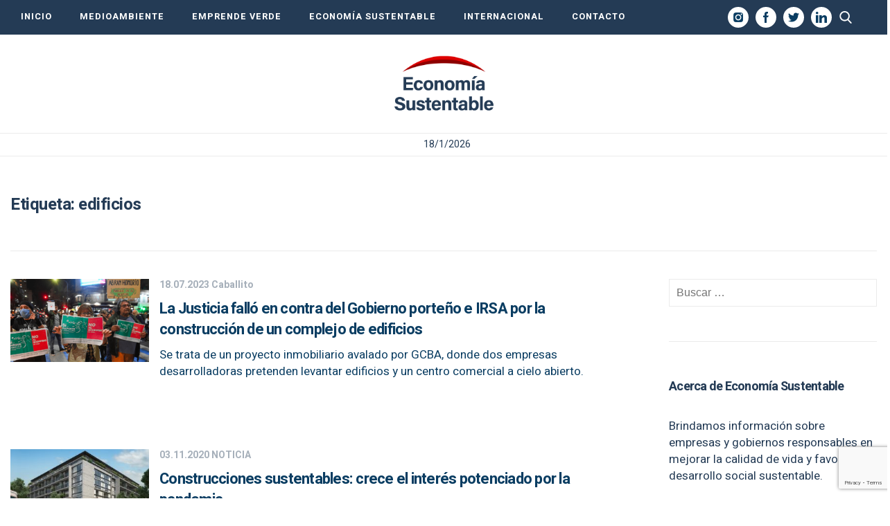

--- FILE ---
content_type: text/html; charset=UTF-8
request_url: https://economiasustentable.com/tag/edificios/
body_size: 12988
content:
<!DOCTYPE html>
<html lang="es" class="no-js">
		<head>
		<meta charset="UTF-8">
		<meta name="viewport" content="width=device-width, initial-scale=1">
		<meta name="google-site-verification" content="-Q8aJ65hvourSFileHdpjFjZdxFSFRbqgKQiNTvw1AQ" />
		<link rel="profile" href="https://gmpg.org/xfn/11">
		<link rel="pingback" href="https://economiasustentable.com/xmlrpc.php">
		<!--[if lt IE 9]>
		<script src="https://economiasustentable.com/wp-content/themes/economiasustentable/js/html5.js"></script>
		<![endif]-->
		<link href="https://economiasustentable.com/wp-content/themes/economiasustentable/css/styles-freemobbi.css?v=1.4.2" rel="stylesheet" type="text/css">
		<link href="https://economiasustentable.com/wp-content/themes/economiasustentable/css/swiper.min.css?v=1.4.2" rel="stylesheet" type="text/css">
		<link href="https://economiasustentable.com/wp-content/themes/economiasustentable/css/responsive.css?v=1.4.2" rel="stylesheet" type="text/css">

		<!-- START HEAD SCRIPT ADZONE  -->
		<script async="async" src="https://securepubads.g.doubleclick.net/tag/js/gpt.js"></script>
		<script async="async" src="https://s-adzone.com/c/3_2023-economiasustentable.js"></script>
		<style>
			/* STYLES ARE FOR IMPROVING CLS */
			div[class^="ad-slot-"]{min-width: 100%; display:inline-block; }
			.ad-slot-horizontal{height:auto;min-height:90px }
			.ad-slot-box{height:300px}
			.ad-slot-bigbox{height:600px}

			@media screen and (max-width:730px){
			/* Mobile */ 
			.ad-slot-header{min-height:100px }
			.ad-slot-horizontal{min-height:100px }
			}
			@media screen and (min-width:731px){
			/* Desktop */
			.ad-slot-header{min-height:90px }
			}
		</style>
		<!-- END HEAD SCRIPT ADZONE -->

		<!-- Marfeel -->
		<script type="text/javascript">
			!function(){"use strict";function e(e){var t=!(arguments.length>1&&void 0!==arguments[1])||arguments[1],c=document.createElement("script");c.src=e,t?c.type="module":(c.async=!0,c.type="text/javascript",c.setAttribute("nomodule",""));var n=document.getElementsByTagName("script")[0];n.parentNode.insertBefore(c,n)}!function(t,c){!function(t,c,n){var a,o,r;n.accountId=c,null!==(a=t.marfeel)&&void 0!==a||(t.marfeel={}),null!==(o=(r=t.marfeel).cmd)&&void 0!==o||(r.cmd=[]),t.marfeel.config=n;var i="https://sdk.mrf.io/statics";e("".concat(i,"/marfeel-sdk.js?id=").concat(c),!0),e("".concat(i,"/marfeel-sdk.es5.js?id=").concat(c),!1)}(t,c,arguments.length>2&&void 0!==arguments[2]?arguments[2]:{})}(window,1222,{} /*config*/)}();
		</script>
		<!-- end Marfeel -->

		<!-- preloader -->
		<link rel="preload" href="https://fonts.googleapis.com/css?family=Noto+Sans%3A400italic%2C700italic%2C400%2C700|Noto+Serif%3A400italic%2C700italic%2C400%2C700|Inconsolata%3A400%2C700&subset=latin%2Clatin-ext">
		<link rel="preload" href="https://economiasustentable.com/wp-content/themes/economiasustentable/genericons/genericons.css?ver=3.2" as="styles">
		<link rel="preload" href="https://economiasustentable.com/wp-content/plugins/jquery-updater/js/jquery-3.7.1.min.js?ver=3.7.1" as="script">
		<link rel="preload" href="https://audio4.audima.co/audima-widget.js" as="script">
        
        <!-- Taboola -->
        <script type="text/javascript">
			window._taboola = window._taboola || [];
			_taboola.push({article:'auto'});
			!function (e, f, u, i) {
				if (!document.getElementById(i)){
					e.async = 1;
					e.src = u;
					e.id = i;
					f.parentNode.insertBefore(e, f);
				}
			}(document.createElement('script'),
				document.getElementsByTagName('script')[0],
				'//cdn.taboola.com/libtrc/iprofesional-network/loader.js',
				'tb_loader_script');
			if(window.performance && typeof window.performance.mark == 'function')
			{window.performance.mark('tbl_ic');}
        </script>
        <!-- Taboola -->

		<script>(function(html){html.className = html.className.replace(/\bno-js\b/,'js')})(document.documentElement);</script>
<meta name='robots' content='index, follow, max-image-preview:large, max-snippet:-1, max-video-preview:-1' />
	<style>img:is([sizes="auto" i], [sizes^="auto," i]) { contain-intrinsic-size: 3000px 1500px }</style>
	
	<!-- This site is optimized with the Yoast SEO plugin v25.3.1 - https://yoast.com/wordpress/plugins/seo/ -->
	<title>edificios archivos &#8211; Economía Sustentable</title>
	<link rel="canonical" href="https://economiasustentable.com/tag/edificios/" />
	<meta property="og:locale" content="es_ES" />
	<meta property="og:type" content="article" />
	<meta property="og:title" content="edificios archivos &#8211; Economía Sustentable" />
	<meta property="og:url" content="https://economiasustentable.com/tag/edificios/" />
	<meta property="og:site_name" content="Economía Sustentable" />
	<meta property="og:image" content="https://resizer.iproimg.com/unsafe/1280x720/filters:format(webp)/economiasustentable.com/wp-content/uploads/2023/07/Captura-de-pantalla-2023-07-18-a-las-08.39.31.png" />
	<meta property="og:image:width" content="1280" />
	<meta property="og:image:height" content="720" />
	<meta property="og:image:type" content="image/png" />
	<meta name="twitter:card" content="summary_large_image" />
	<!-- / Yoast SEO plugin. -->


<link rel='dns-prefetch' href='//fonts.googleapis.com' />
<link href='https://fonts.gstatic.com' crossorigin rel='preconnect' />
<link rel="alternate" type="application/rss+xml" title="Economía Sustentable &raquo; Feed" href="https://economiasustentable.com/feed/" />
<link rel="alternate" type="application/rss+xml" title="Economía Sustentable &raquo; Etiqueta edificios del feed" href="https://economiasustentable.com/tag/edificios/feed/" />
<script type="text/javascript">
/* <![CDATA[ */
window._wpemojiSettings = {"baseUrl":"https:\/\/s.w.org\/images\/core\/emoji\/16.0.1\/72x72\/","ext":".png","svgUrl":"https:\/\/s.w.org\/images\/core\/emoji\/16.0.1\/svg\/","svgExt":".svg","source":{"concatemoji":"https:\/\/economiasustentable.com\/wp-includes\/js\/wp-emoji-release.min.js?ver=6.8.3"}};
/*! This file is auto-generated */
!function(s,n){var o,i,e;function c(e){try{var t={supportTests:e,timestamp:(new Date).valueOf()};sessionStorage.setItem(o,JSON.stringify(t))}catch(e){}}function p(e,t,n){e.clearRect(0,0,e.canvas.width,e.canvas.height),e.fillText(t,0,0);var t=new Uint32Array(e.getImageData(0,0,e.canvas.width,e.canvas.height).data),a=(e.clearRect(0,0,e.canvas.width,e.canvas.height),e.fillText(n,0,0),new Uint32Array(e.getImageData(0,0,e.canvas.width,e.canvas.height).data));return t.every(function(e,t){return e===a[t]})}function u(e,t){e.clearRect(0,0,e.canvas.width,e.canvas.height),e.fillText(t,0,0);for(var n=e.getImageData(16,16,1,1),a=0;a<n.data.length;a++)if(0!==n.data[a])return!1;return!0}function f(e,t,n,a){switch(t){case"flag":return n(e,"\ud83c\udff3\ufe0f\u200d\u26a7\ufe0f","\ud83c\udff3\ufe0f\u200b\u26a7\ufe0f")?!1:!n(e,"\ud83c\udde8\ud83c\uddf6","\ud83c\udde8\u200b\ud83c\uddf6")&&!n(e,"\ud83c\udff4\udb40\udc67\udb40\udc62\udb40\udc65\udb40\udc6e\udb40\udc67\udb40\udc7f","\ud83c\udff4\u200b\udb40\udc67\u200b\udb40\udc62\u200b\udb40\udc65\u200b\udb40\udc6e\u200b\udb40\udc67\u200b\udb40\udc7f");case"emoji":return!a(e,"\ud83e\udedf")}return!1}function g(e,t,n,a){var r="undefined"!=typeof WorkerGlobalScope&&self instanceof WorkerGlobalScope?new OffscreenCanvas(300,150):s.createElement("canvas"),o=r.getContext("2d",{willReadFrequently:!0}),i=(o.textBaseline="top",o.font="600 32px Arial",{});return e.forEach(function(e){i[e]=t(o,e,n,a)}),i}function t(e){var t=s.createElement("script");t.src=e,t.defer=!0,s.head.appendChild(t)}"undefined"!=typeof Promise&&(o="wpEmojiSettingsSupports",i=["flag","emoji"],n.supports={everything:!0,everythingExceptFlag:!0},e=new Promise(function(e){s.addEventListener("DOMContentLoaded",e,{once:!0})}),new Promise(function(t){var n=function(){try{var e=JSON.parse(sessionStorage.getItem(o));if("object"==typeof e&&"number"==typeof e.timestamp&&(new Date).valueOf()<e.timestamp+604800&&"object"==typeof e.supportTests)return e.supportTests}catch(e){}return null}();if(!n){if("undefined"!=typeof Worker&&"undefined"!=typeof OffscreenCanvas&&"undefined"!=typeof URL&&URL.createObjectURL&&"undefined"!=typeof Blob)try{var e="postMessage("+g.toString()+"("+[JSON.stringify(i),f.toString(),p.toString(),u.toString()].join(",")+"));",a=new Blob([e],{type:"text/javascript"}),r=new Worker(URL.createObjectURL(a),{name:"wpTestEmojiSupports"});return void(r.onmessage=function(e){c(n=e.data),r.terminate(),t(n)})}catch(e){}c(n=g(i,f,p,u))}t(n)}).then(function(e){for(var t in e)n.supports[t]=e[t],n.supports.everything=n.supports.everything&&n.supports[t],"flag"!==t&&(n.supports.everythingExceptFlag=n.supports.everythingExceptFlag&&n.supports[t]);n.supports.everythingExceptFlag=n.supports.everythingExceptFlag&&!n.supports.flag,n.DOMReady=!1,n.readyCallback=function(){n.DOMReady=!0}}).then(function(){return e}).then(function(){var e;n.supports.everything||(n.readyCallback(),(e=n.source||{}).concatemoji?t(e.concatemoji):e.wpemoji&&e.twemoji&&(t(e.twemoji),t(e.wpemoji)))}))}((window,document),window._wpemojiSettings);
/* ]]> */
</script>
<style id='wp-emoji-styles-inline-css' type='text/css'>

	img.wp-smiley, img.emoji {
		display: inline !important;
		border: none !important;
		box-shadow: none !important;
		height: 1em !important;
		width: 1em !important;
		margin: 0 0.07em !important;
		vertical-align: -0.1em !important;
		background: none !important;
		padding: 0 !important;
	}
</style>
<link rel='stylesheet' id='wp-block-library-css' href='https://economiasustentable.com/wp-includes/css/dist/block-library/style.min.css?ver=6.8.3' type='text/css' media='all' />
<style id='wp-block-library-theme-inline-css' type='text/css'>
.wp-block-audio :where(figcaption){color:#555;font-size:13px;text-align:center}.is-dark-theme .wp-block-audio :where(figcaption){color:#ffffffa6}.wp-block-audio{margin:0 0 1em}.wp-block-code{border:1px solid #ccc;border-radius:4px;font-family:Menlo,Consolas,monaco,monospace;padding:.8em 1em}.wp-block-embed :where(figcaption){color:#555;font-size:13px;text-align:center}.is-dark-theme .wp-block-embed :where(figcaption){color:#ffffffa6}.wp-block-embed{margin:0 0 1em}.blocks-gallery-caption{color:#555;font-size:13px;text-align:center}.is-dark-theme .blocks-gallery-caption{color:#ffffffa6}:root :where(.wp-block-image figcaption){color:#555;font-size:13px;text-align:center}.is-dark-theme :root :where(.wp-block-image figcaption){color:#ffffffa6}.wp-block-image{margin:0 0 1em}.wp-block-pullquote{border-bottom:4px solid;border-top:4px solid;color:currentColor;margin-bottom:1.75em}.wp-block-pullquote cite,.wp-block-pullquote footer,.wp-block-pullquote__citation{color:currentColor;font-size:.8125em;font-style:normal;text-transform:uppercase}.wp-block-quote{border-left:.25em solid;margin:0 0 1.75em;padding-left:1em}.wp-block-quote cite,.wp-block-quote footer{color:currentColor;font-size:.8125em;font-style:normal;position:relative}.wp-block-quote:where(.has-text-align-right){border-left:none;border-right:.25em solid;padding-left:0;padding-right:1em}.wp-block-quote:where(.has-text-align-center){border:none;padding-left:0}.wp-block-quote.is-large,.wp-block-quote.is-style-large,.wp-block-quote:where(.is-style-plain){border:none}.wp-block-search .wp-block-search__label{font-weight:700}.wp-block-search__button{border:1px solid #ccc;padding:.375em .625em}:where(.wp-block-group.has-background){padding:1.25em 2.375em}.wp-block-separator.has-css-opacity{opacity:.4}.wp-block-separator{border:none;border-bottom:2px solid;margin-left:auto;margin-right:auto}.wp-block-separator.has-alpha-channel-opacity{opacity:1}.wp-block-separator:not(.is-style-wide):not(.is-style-dots){width:100px}.wp-block-separator.has-background:not(.is-style-dots){border-bottom:none;height:1px}.wp-block-separator.has-background:not(.is-style-wide):not(.is-style-dots){height:2px}.wp-block-table{margin:0 0 1em}.wp-block-table td,.wp-block-table th{word-break:normal}.wp-block-table :where(figcaption){color:#555;font-size:13px;text-align:center}.is-dark-theme .wp-block-table :where(figcaption){color:#ffffffa6}.wp-block-video :where(figcaption){color:#555;font-size:13px;text-align:center}.is-dark-theme .wp-block-video :where(figcaption){color:#ffffffa6}.wp-block-video{margin:0 0 1em}:root :where(.wp-block-template-part.has-background){margin-bottom:0;margin-top:0;padding:1.25em 2.375em}
</style>
<style id='classic-theme-styles-inline-css' type='text/css'>
/*! This file is auto-generated */
.wp-block-button__link{color:#fff;background-color:#32373c;border-radius:9999px;box-shadow:none;text-decoration:none;padding:calc(.667em + 2px) calc(1.333em + 2px);font-size:1.125em}.wp-block-file__button{background:#32373c;color:#fff;text-decoration:none}
</style>
<style id='global-styles-inline-css' type='text/css'>
:root{--wp--preset--aspect-ratio--square: 1;--wp--preset--aspect-ratio--4-3: 4/3;--wp--preset--aspect-ratio--3-4: 3/4;--wp--preset--aspect-ratio--3-2: 3/2;--wp--preset--aspect-ratio--2-3: 2/3;--wp--preset--aspect-ratio--16-9: 16/9;--wp--preset--aspect-ratio--9-16: 9/16;--wp--preset--color--black: #000000;--wp--preset--color--cyan-bluish-gray: #abb8c3;--wp--preset--color--white: #fff;--wp--preset--color--pale-pink: #f78da7;--wp--preset--color--vivid-red: #cf2e2e;--wp--preset--color--luminous-vivid-orange: #ff6900;--wp--preset--color--luminous-vivid-amber: #fcb900;--wp--preset--color--light-green-cyan: #7bdcb5;--wp--preset--color--vivid-green-cyan: #00d084;--wp--preset--color--pale-cyan-blue: #8ed1fc;--wp--preset--color--vivid-cyan-blue: #0693e3;--wp--preset--color--vivid-purple: #9b51e0;--wp--preset--color--dark-gray: #111;--wp--preset--color--light-gray: #f1f1f1;--wp--preset--color--yellow: #f4ca16;--wp--preset--color--dark-brown: #352712;--wp--preset--color--medium-pink: #e53b51;--wp--preset--color--light-pink: #ffe5d1;--wp--preset--color--dark-purple: #2e2256;--wp--preset--color--purple: #674970;--wp--preset--color--blue-gray: #22313f;--wp--preset--color--bright-blue: #55c3dc;--wp--preset--color--light-blue: #e9f2f9;--wp--preset--gradient--vivid-cyan-blue-to-vivid-purple: linear-gradient(135deg,rgba(6,147,227,1) 0%,rgb(155,81,224) 100%);--wp--preset--gradient--light-green-cyan-to-vivid-green-cyan: linear-gradient(135deg,rgb(122,220,180) 0%,rgb(0,208,130) 100%);--wp--preset--gradient--luminous-vivid-amber-to-luminous-vivid-orange: linear-gradient(135deg,rgba(252,185,0,1) 0%,rgba(255,105,0,1) 100%);--wp--preset--gradient--luminous-vivid-orange-to-vivid-red: linear-gradient(135deg,rgba(255,105,0,1) 0%,rgb(207,46,46) 100%);--wp--preset--gradient--very-light-gray-to-cyan-bluish-gray: linear-gradient(135deg,rgb(238,238,238) 0%,rgb(169,184,195) 100%);--wp--preset--gradient--cool-to-warm-spectrum: linear-gradient(135deg,rgb(74,234,220) 0%,rgb(151,120,209) 20%,rgb(207,42,186) 40%,rgb(238,44,130) 60%,rgb(251,105,98) 80%,rgb(254,248,76) 100%);--wp--preset--gradient--blush-light-purple: linear-gradient(135deg,rgb(255,206,236) 0%,rgb(152,150,240) 100%);--wp--preset--gradient--blush-bordeaux: linear-gradient(135deg,rgb(254,205,165) 0%,rgb(254,45,45) 50%,rgb(107,0,62) 100%);--wp--preset--gradient--luminous-dusk: linear-gradient(135deg,rgb(255,203,112) 0%,rgb(199,81,192) 50%,rgb(65,88,208) 100%);--wp--preset--gradient--pale-ocean: linear-gradient(135deg,rgb(255,245,203) 0%,rgb(182,227,212) 50%,rgb(51,167,181) 100%);--wp--preset--gradient--electric-grass: linear-gradient(135deg,rgb(202,248,128) 0%,rgb(113,206,126) 100%);--wp--preset--gradient--midnight: linear-gradient(135deg,rgb(2,3,129) 0%,rgb(40,116,252) 100%);--wp--preset--font-size--small: 13px;--wp--preset--font-size--medium: 20px;--wp--preset--font-size--large: 36px;--wp--preset--font-size--x-large: 42px;--wp--preset--spacing--20: 0.44rem;--wp--preset--spacing--30: 0.67rem;--wp--preset--spacing--40: 1rem;--wp--preset--spacing--50: 1.5rem;--wp--preset--spacing--60: 2.25rem;--wp--preset--spacing--70: 3.38rem;--wp--preset--spacing--80: 5.06rem;--wp--preset--shadow--natural: 6px 6px 9px rgba(0, 0, 0, 0.2);--wp--preset--shadow--deep: 12px 12px 50px rgba(0, 0, 0, 0.4);--wp--preset--shadow--sharp: 6px 6px 0px rgba(0, 0, 0, 0.2);--wp--preset--shadow--outlined: 6px 6px 0px -3px rgba(255, 255, 255, 1), 6px 6px rgba(0, 0, 0, 1);--wp--preset--shadow--crisp: 6px 6px 0px rgba(0, 0, 0, 1);}:where(.is-layout-flex){gap: 0.5em;}:where(.is-layout-grid){gap: 0.5em;}body .is-layout-flex{display: flex;}.is-layout-flex{flex-wrap: wrap;align-items: center;}.is-layout-flex > :is(*, div){margin: 0;}body .is-layout-grid{display: grid;}.is-layout-grid > :is(*, div){margin: 0;}:where(.wp-block-columns.is-layout-flex){gap: 2em;}:where(.wp-block-columns.is-layout-grid){gap: 2em;}:where(.wp-block-post-template.is-layout-flex){gap: 1.25em;}:where(.wp-block-post-template.is-layout-grid){gap: 1.25em;}.has-black-color{color: var(--wp--preset--color--black) !important;}.has-cyan-bluish-gray-color{color: var(--wp--preset--color--cyan-bluish-gray) !important;}.has-white-color{color: var(--wp--preset--color--white) !important;}.has-pale-pink-color{color: var(--wp--preset--color--pale-pink) !important;}.has-vivid-red-color{color: var(--wp--preset--color--vivid-red) !important;}.has-luminous-vivid-orange-color{color: var(--wp--preset--color--luminous-vivid-orange) !important;}.has-luminous-vivid-amber-color{color: var(--wp--preset--color--luminous-vivid-amber) !important;}.has-light-green-cyan-color{color: var(--wp--preset--color--light-green-cyan) !important;}.has-vivid-green-cyan-color{color: var(--wp--preset--color--vivid-green-cyan) !important;}.has-pale-cyan-blue-color{color: var(--wp--preset--color--pale-cyan-blue) !important;}.has-vivid-cyan-blue-color{color: var(--wp--preset--color--vivid-cyan-blue) !important;}.has-vivid-purple-color{color: var(--wp--preset--color--vivid-purple) !important;}.has-black-background-color{background-color: var(--wp--preset--color--black) !important;}.has-cyan-bluish-gray-background-color{background-color: var(--wp--preset--color--cyan-bluish-gray) !important;}.has-white-background-color{background-color: var(--wp--preset--color--white) !important;}.has-pale-pink-background-color{background-color: var(--wp--preset--color--pale-pink) !important;}.has-vivid-red-background-color{background-color: var(--wp--preset--color--vivid-red) !important;}.has-luminous-vivid-orange-background-color{background-color: var(--wp--preset--color--luminous-vivid-orange) !important;}.has-luminous-vivid-amber-background-color{background-color: var(--wp--preset--color--luminous-vivid-amber) !important;}.has-light-green-cyan-background-color{background-color: var(--wp--preset--color--light-green-cyan) !important;}.has-vivid-green-cyan-background-color{background-color: var(--wp--preset--color--vivid-green-cyan) !important;}.has-pale-cyan-blue-background-color{background-color: var(--wp--preset--color--pale-cyan-blue) !important;}.has-vivid-cyan-blue-background-color{background-color: var(--wp--preset--color--vivid-cyan-blue) !important;}.has-vivid-purple-background-color{background-color: var(--wp--preset--color--vivid-purple) !important;}.has-black-border-color{border-color: var(--wp--preset--color--black) !important;}.has-cyan-bluish-gray-border-color{border-color: var(--wp--preset--color--cyan-bluish-gray) !important;}.has-white-border-color{border-color: var(--wp--preset--color--white) !important;}.has-pale-pink-border-color{border-color: var(--wp--preset--color--pale-pink) !important;}.has-vivid-red-border-color{border-color: var(--wp--preset--color--vivid-red) !important;}.has-luminous-vivid-orange-border-color{border-color: var(--wp--preset--color--luminous-vivid-orange) !important;}.has-luminous-vivid-amber-border-color{border-color: var(--wp--preset--color--luminous-vivid-amber) !important;}.has-light-green-cyan-border-color{border-color: var(--wp--preset--color--light-green-cyan) !important;}.has-vivid-green-cyan-border-color{border-color: var(--wp--preset--color--vivid-green-cyan) !important;}.has-pale-cyan-blue-border-color{border-color: var(--wp--preset--color--pale-cyan-blue) !important;}.has-vivid-cyan-blue-border-color{border-color: var(--wp--preset--color--vivid-cyan-blue) !important;}.has-vivid-purple-border-color{border-color: var(--wp--preset--color--vivid-purple) !important;}.has-vivid-cyan-blue-to-vivid-purple-gradient-background{background: var(--wp--preset--gradient--vivid-cyan-blue-to-vivid-purple) !important;}.has-light-green-cyan-to-vivid-green-cyan-gradient-background{background: var(--wp--preset--gradient--light-green-cyan-to-vivid-green-cyan) !important;}.has-luminous-vivid-amber-to-luminous-vivid-orange-gradient-background{background: var(--wp--preset--gradient--luminous-vivid-amber-to-luminous-vivid-orange) !important;}.has-luminous-vivid-orange-to-vivid-red-gradient-background{background: var(--wp--preset--gradient--luminous-vivid-orange-to-vivid-red) !important;}.has-very-light-gray-to-cyan-bluish-gray-gradient-background{background: var(--wp--preset--gradient--very-light-gray-to-cyan-bluish-gray) !important;}.has-cool-to-warm-spectrum-gradient-background{background: var(--wp--preset--gradient--cool-to-warm-spectrum) !important;}.has-blush-light-purple-gradient-background{background: var(--wp--preset--gradient--blush-light-purple) !important;}.has-blush-bordeaux-gradient-background{background: var(--wp--preset--gradient--blush-bordeaux) !important;}.has-luminous-dusk-gradient-background{background: var(--wp--preset--gradient--luminous-dusk) !important;}.has-pale-ocean-gradient-background{background: var(--wp--preset--gradient--pale-ocean) !important;}.has-electric-grass-gradient-background{background: var(--wp--preset--gradient--electric-grass) !important;}.has-midnight-gradient-background{background: var(--wp--preset--gradient--midnight) !important;}.has-small-font-size{font-size: var(--wp--preset--font-size--small) !important;}.has-medium-font-size{font-size: var(--wp--preset--font-size--medium) !important;}.has-large-font-size{font-size: var(--wp--preset--font-size--large) !important;}.has-x-large-font-size{font-size: var(--wp--preset--font-size--x-large) !important;}
:where(.wp-block-post-template.is-layout-flex){gap: 1.25em;}:where(.wp-block-post-template.is-layout-grid){gap: 1.25em;}
:where(.wp-block-columns.is-layout-flex){gap: 2em;}:where(.wp-block-columns.is-layout-grid){gap: 2em;}
:root :where(.wp-block-pullquote){font-size: 1.5em;line-height: 1.6;}
</style>
<link rel='stylesheet' id='contact-form-7-css' href='https://economiasustentable.com/wp-content/plugins/contact-form-7/includes/css/styles.css?ver=6.0.6' type='text/css' media='all' />
<link rel='stylesheet' id='simple-youtube-responsive-css' href='https://economiasustentable.com/wp-content/plugins/simple-youtube-responsive/css/yt-responsive.css?ver=3.2.5' type='text/css' media='all' />
<link rel='stylesheet' id='jquery-background-video-css' href='https://economiasustentable.com/wp-content/plugins/video-backgrounds-for-siteorigin-page-builder/assets/jquery.background-video.css?ver=6.8.3' type='text/css' media='all' />
<link rel='stylesheet' id='so_video_background-css' href='https://economiasustentable.com/wp-content/plugins/video-backgrounds-for-siteorigin-page-builder/assets/so_video_background.css?ver=6.8.3' type='text/css' media='all' />
<link rel='stylesheet' id='twentyfifteen-fonts-css' href='https://fonts.googleapis.com/css?family=Noto+Sans%3A400italic%2C700italic%2C400%2C700%7CNoto+Serif%3A400italic%2C700italic%2C400%2C700%7CInconsolata%3A400%2C700&#038;subset=latin%2Clatin-ext' type='text/css' media='all' />
<link rel='stylesheet' id='genericons-css' href='https://economiasustentable.com/wp-content/themes/economiasustentable/genericons/genericons.css?ver=3.2' type='text/css' media='all' />
<link rel='stylesheet' id='twentyfifteen-style-css' href='https://economiasustentable.com/wp-content/themes/economiasustentable/style.css?ver=6.8.3' type='text/css' media='all' />
<link rel='stylesheet' id='twentyfifteen-block-style-css' href='https://economiasustentable.com/wp-content/themes/economiasustentable/css/blocks.css?ver=20181230' type='text/css' media='all' />
<!--[if lt IE 9]>
<link rel='stylesheet' id='twentyfifteen-ie-css' href='https://economiasustentable.com/wp-content/themes/economiasustentable/css/ie.css?ver=20141010' type='text/css' media='all' />
<![endif]-->
<!--[if lt IE 8]>
<link rel='stylesheet' id='twentyfifteen-ie7-css' href='https://economiasustentable.com/wp-content/themes/economiasustentable/css/ie7.css?ver=20141010' type='text/css' media='all' />
<![endif]-->
<link rel='stylesheet' id='msl-main-css' href='https://economiasustentable.com/wp-content/plugins/master-slider/public/assets/css/masterslider.main.css?ver=3.10.9' type='text/css' media='all' />
<link rel='stylesheet' id='msl-custom-css' href='https://economiasustentable.com/wp-content/uploads/master-slider/custom.css?ver=4.8' type='text/css' media='all' />
<script type="text/javascript" src="https://economiasustentable.com/wp-content/plugins/jquery-updater/js/jquery-3.7.1.min.js?ver=3.7.1" id="jquery-core-js"></script>
<script type="text/javascript" src="https://economiasustentable.com/wp-content/plugins/jquery-updater/js/jquery-migrate-3.5.2.min.js?ver=3.5.2" id="jquery-migrate-js"></script>
<link rel="https://api.w.org/" href="https://economiasustentable.com/wp-json/" /><link rel="alternate" title="JSON" type="application/json" href="https://economiasustentable.com/wp-json/wp/v2/tags/1013" /><link rel="EditURI" type="application/rsd+xml" title="RSD" href="https://economiasustentable.com/xmlrpc.php?rsd" />


		<!-- GA Google Analytics @ https://m0n.co/ga -->
		<script async src="https://www.googletagmanager.com/gtag/js?id=G-R7SGQ15T5S"></script>
		<script>
			window.dataLayer = window.dataLayer || [];
			function gtag(){dataLayer.push(arguments);}
			gtag('js', new Date());
			gtag('config', 'G-R7SGQ15T5S');
		</script>

	<script>var ms_grabbing_curosr = 'https://economiasustentable.com/wp-content/plugins/master-slider/public/assets/css/common/grabbing.cur', ms_grab_curosr = 'https://economiasustentable.com/wp-content/plugins/master-slider/public/assets/css/common/grab.cur';</script>
<meta name="generator" content="MasterSlider 3.10.9 - Responsive Touch Image Slider | avt.li/msf" />
<!-- Head & Footer Code: Site-wide HEAD section start (not singular) -->
<!-- Google Tag Manager -->
<script>(function(w,d,s,l,i){w[l]=w[l]||[];w[l].push({'gtm.start':
new Date().getTime(),event:'gtm.js'});var f=d.getElementsByTagName(s)[0],
j=d.createElement(s),dl=l!='dataLayer'?'&l='+l:'';j.async=true;j.src=
'https://www.googletagmanager.com/gtm.js?id='+i+dl;f.parentNode.insertBefore(j,f);
})(window,document,'script','dataLayer','GTM-NNW39J8N');</script>
<!-- End Google Tag Manager -->
<!-- Head & Footer Code: Site-wide HEAD section end (not singular) -->

			<script data-schema="Organization" type="application/ld+json">
    		{
				"name":"Economía Sustentable",
      			"url":"https://economiasustentable.com",
      			"logo":"https://economiasustentable.com/wp-content/themes/economiasustentable/images/economiasustentable-logo-2x.gif",
      			"sameAs":[
      				"https://facebook.com/economiasustentablecom",
					"https://www.twitter.com/EconoSus",
					"https://www.linkedin.com/company/econom%C3%ADa-sustentable/",
					"https://www.instagram.com/econosus/"
				],
      			"@type":"Organization","@context":"https://schema.org"
    		}
    		</script>
    		
			<script type="application/ld+json">
			{
				"@context": "https://schema.org",
				"@type": "WebPage",
				"@id": "https://economiasustentable.com",
				"publisher":{
					"@type": "Organization",
					"name": "Economía Sustentable",
					"logo":{
						"@type": "ImageObject",
						"url": "https://economiasustentable.com/wp-content/themes/economiasustentable/images/economiasustentable-logo-2x.gif"
					}
				},
				"author": {
					"@type": "Organization",
					"name": "Economía Sustentable",
					"url": "https://economiasustentable.com"
				},
				"headline": "Economía Sustentable",
				"description": "Información sobre empresas y gobiernos responsables en mejorar la calidad de vida y favorecer el desarrollo social sustentable"
			}
		</script>
		<link rel="icon" href="https://economiasustentable.com/wp-content/uploads/2020/01/economiasustentable-icono-75x75.png" sizes="32x32" />
<link rel="icon" href="https://economiasustentable.com/wp-content/uploads/2020/01/economiasustentable-icono.png" sizes="192x192" />
<link rel="apple-touch-icon" href="https://economiasustentable.com/wp-content/uploads/2020/01/economiasustentable-icono.png" />
<meta name="msapplication-TileImage" content="https://economiasustentable.com/wp-content/uploads/2020/01/economiasustentable-icono.png" />
		<style type="text/css" id="wp-custom-css">
			.nomargin{margin:0;}
.bloquecentrado{
	max-width: 1280px;
	margin: 0 auto;
}
.entry-content p video{
	width: 100% !important;
}
.entry-content div div{
	font-size: 14px;
	margin-bottom: 30px; position: relative;
	display: table;
   width: 100%;
}
.entry-content div div h3{
	width: calc(100% - 140px);
	position: absolute; top: -20px; left: 120px
}
.entry-content div div p{
	display: none;
}
.seguirleyendo{
	display:none;
}
.iproup-img{
	margin-bottom: -35px;
}
img.tpi-img {
   position: absolute;
	max-width: 90px;
	height: auto;
	top: -20px;
}

/*ORDER LIST*/
ol li {
    list-style: decimal;
    list-style-position: inside;
}
		</style>
		<noscript><style id="rocket-lazyload-nojs-css">.rll-youtube-player, [data-lazy-src]{display:none !important;}</style></noscript>	</head>

	<body class="archive tag tag-edificios tag-1013 wp-embed-responsive wp-theme-economiasustentable _masterslider _ms_version_3.10.9">
		<!-- Head & Footer Code: Site-wide BODY section start (not singular) -->
<!-- Google Tag Manager (noscript) -->
<noscript><iframe src="https://www.googletagmanager.com/ns.html?id=GTM-NNW39J8N"
height="0" width="0" style="display:none;visibility:hidden"></iframe></noscript>
<!-- End Google Tag Manager (noscript) -->
<!-- Head & Footer Code: Site-wide BODY section end (not singular) -->
		<!-- Se genera la fecha actual -->
		<script>
        document.addEventListener('DOMContentLoaded', function() {
            const dateElement = document.querySelector('.site-date span');
            if (dateElement) {
                const now = new Date();
                const day = now.getDate();
                const month = now.getMonth() + 1;
                const year = now.getFullYear();
                dateElement.textContent = `${day}/${month}/${year}`;
            }
        });
    	</script>
		<script>
			window.fbAsyncInit = function() {
				FB.init({
				appId      : '611420199707916',
				cookie     : true,
				xfbml      : true,
				version    : 'v5.0'
				});
				
				FB.AppEvents.logPageView();   
				
			};

			(function(d, s, id){
				var js, fjs = d.getElementsByTagName(s)[0];
				if (d.getElementById(id)) {return;}
				js = d.createElement(s); js.id = id;
				js.src = "https://connect.facebook.net/en_US/sdk.js";
				fjs.parentNode.insertBefore(js, fjs);
			}(document, 'script', 'facebook-jssdk'));
		</script>

		<div id="page" class="hfeed site">
			<div class="buscadorfull" id="buscadorfull">
				<div class="elbuscador"><form role="search" method="get" class="search-form" action="https://economiasustentable.com/">
				<label>
					<span class="screen-reader-text">Buscar:</span>
					<input type="search" class="search-field" placeholder="Buscar &hellip;" value="" name="s" />
				</label>
				<input type="submit" class="search-submit screen-reader-text" value="Buscar" />
			</form></div>
				<div class="cerrarbuscador" onclick="cerrarBuscador()"></div>
			</div>
			<header id="masthead" class="main-header">
				<div class="menu-mobile"></div><!-- .menu-mobile -->
				<div class="buscador-mobile" onclick="abrirBuscador()"></div><!-- .menu-mobile -->
				<div id="navbar" class="main-menu">
					<div class="menuwrapper">
						<div class="menu-menu-superior-container"><ul id="menu-menu-superior" class="nav-menu"><li id="menu-item-20" class="menu-item menu-item-type-custom menu-item-object-custom menu-item-home menu-item-20"><a href="https://economiasustentable.com/" data-wpel-link="internal">Inicio</a></li>
<li id="menu-item-24093" class="menu-item menu-item-type-post_type menu-item-object-page menu-item-24093"><a href="https://economiasustentable.com/medioambiente/" data-wpel-link="internal">Medioambiente</a></li>
<li id="menu-item-45966" class="menu-item menu-item-type-post_type menu-item-object-page menu-item-45966"><a href="https://economiasustentable.com/emprende-verde/" data-wpel-link="internal">Emprende Verde</a></li>
<li id="menu-item-21" class="menu-item menu-item-type-post_type menu-item-object-page menu-item-21"><a href="https://economiasustentable.com/acerca-de/" data-wpel-link="internal">Economía Sustentable</a></li>
<li id="menu-item-70502" class="menu-item menu-item-type-post_type menu-item-object-page menu-item-70502"><a href="https://economiasustentable.com/internacional/" data-wpel-link="internal">Internacional</a></li>
<li id="menu-item-23" class="menu-item menu-item-type-post_type menu-item-object-page menu-item-23"><a href="https://economiasustentable.com/contacto/" data-wpel-link="internal">Contacto</a></li>
</ul></div>						<div class="buscadorbtn" onclick="abrirBuscador()"></div>
						<div class="redessociales">
							<div class="instagram"><a href="https://www.instagram.com/econosus/" target="_blank" data-wpel-link="external" rel="nofollow external noopener noreferrer"></a></div>
							<div class="facebook"><a href="https://facebook.com/economiasustentablecom" target="_blank" data-wpel-link="external" rel="nofollow external noopener noreferrer"></a></div>
							<div class="twitter"><a href="https://twitter.com/EconoSus" target="_blank" data-wpel-link="external" rel="nofollow external noopener noreferrer"></a></div>
							<div class="linkedin"><a href="https://www.linkedin.com/company/econom%C3%ADa-sustentable/" target="_blank" data-wpel-link="external" rel="nofollow external noopener noreferrer"></a></div>
						</div>
					</div>
				</div><!-- .main-menu -->
				<div class="site-branding">
					<a href="https://economiasustentable.com/" rel="home" title="edificios archivos &#8211; Economía Sustentable" data-wpel-link="internal"></a>
				</div><!-- .site-branding -->

				<div class="site-date">
    				<span></span>
				</div>
	
				
				<div id="navbarmobile" class="main-menu-mobile">
					<div class="menu-menu-superior-container"><ul id="menu-menu-superior-1" class="nav-menu"><li class="menu-item menu-item-type-custom menu-item-object-custom menu-item-home menu-item-20"><a href="https://economiasustentable.com/" data-wpel-link="internal">Inicio</a></li>
<li class="menu-item menu-item-type-post_type menu-item-object-page menu-item-24093"><a href="https://economiasustentable.com/medioambiente/" data-wpel-link="internal">Medioambiente</a></li>
<li class="menu-item menu-item-type-post_type menu-item-object-page menu-item-45966"><a href="https://economiasustentable.com/emprende-verde/" data-wpel-link="internal">Emprende Verde</a></li>
<li class="menu-item menu-item-type-post_type menu-item-object-page menu-item-21"><a href="https://economiasustentable.com/acerca-de/" data-wpel-link="internal">Economía Sustentable</a></li>
<li class="menu-item menu-item-type-post_type menu-item-object-page menu-item-70502"><a href="https://economiasustentable.com/internacional/" data-wpel-link="internal">Internacional</a></li>
<li class="menu-item menu-item-type-post_type menu-item-object-page menu-item-23"><a href="https://economiasustentable.com/contacto/" data-wpel-link="internal">Contacto</a></li>
</ul></div>					<div class="redes">
						<div class="instagram"><a href="https://www.instagram.com/econosus/" target="_blank" rel="nofollow external noopener noreferrer" data-wpel-link="external"></a></div>
						<div class="facebook"><a href="https://facebook.com/economiasustentablecom" target="_blank" rel="nofollow external noopener noreferrer" data-wpel-link="external"></a></div>
						<div class="twitter"><a href="https://twitter.com/EconoSus" target="_blank" rel="nofollow external noopener noreferrer" data-wpel-link="external"></a></div>
						<div class="linkedin"><a href="https://www.linkedin.com/company/econom%C3%ADa-sustentable/" target="_blank" rel="nofollow external noopener noreferrer" data-wpel-link="external"></a></div>
					</div>
					<div class="buscadorbtn" onclick="abrirBuscador()"></div>
				</div><!-- .main-menu-mobile -->
			</header><!-- .main-header -->

			<div id="content" class="site-content">

	<section id="primary" class="content-area">
		<main id="main" class="site-main" role="main">

					<header class="page-header">
				<div class="tit-resultados">Etiqueta: <span>edificios</span></div>			</header><!-- .page-header -->

			<div class="wrapper-posts">
			<article id="post-65433" class="post-65433 post type-post status-publish format-standard has-post-thumbnail hentry category-medioambiente category-noticias category-subdestacada-arriba tag-caballito tag-edificios tag-fallo tag-gcba tag-justicia-portena tag-shopping"> 
		<div class="imagen"><a href="https://economiasustentable.com/noticias/la-justicia-fallo-en-contra-del-gobierno-porteno-e-irsa-por-la-construccion-de-un-complejo-de-edificios/" title="La Justicia falló en contra del Gobierno porteño e IRSA por la construcción de un complejo de edificios" rel="bookmark" data-wpel-link="internal">
	<img width="600" height="359" src="data:image/svg+xml,%3Csvg%20xmlns='http://www.w3.org/2000/svg'%20viewBox='0%200%20600%20359'%3E%3C/svg%3E" class="attachment-medium size-medium wp-post-image" alt="La Justicia falló en contra del Gobierno porteño e IRSA por la construcción de un complejo de edificios" title="La Justicia falló en contra del Gobierno porteño e IRSA por la construcción de un complejo de edificios" decoding="async" fetchpriority="high" data-lazy-srcset="https://economiasustentable.com/wp-content/uploads/2023/07/Captura-de-pantalla-2023-07-18-a-las-08.39.31-600x359.png 600w, https://economiasustentable.com/wp-content/uploads/2023/07/Captura-de-pantalla-2023-07-18-a-las-08.39.31-768x460.png 768w, https://economiasustentable.com/wp-content/uploads/2023/07/Captura-de-pantalla-2023-07-18-a-las-08.39.31.png 770w" data-lazy-sizes="(max-width: 600px) 100vw, 600px" data-lazy-src="https://economiasustentable.com/wp-content/uploads/2023/07/Captura-de-pantalla-2023-07-18-a-las-08.39.31-600x359.png" /><noscript><img width="600" height="359" src="https://economiasustentable.com/wp-content/uploads/2023/07/Captura-de-pantalla-2023-07-18-a-las-08.39.31-600x359.png" class="attachment-medium size-medium wp-post-image" alt="La Justicia falló en contra del Gobierno porteño e IRSA por la construcción de un complejo de edificios" title="La Justicia falló en contra del Gobierno porteño e IRSA por la construcción de un complejo de edificios" decoding="async" fetchpriority="high" srcset="https://economiasustentable.com/wp-content/uploads/2023/07/Captura-de-pantalla-2023-07-18-a-las-08.39.31-600x359.png 600w, https://economiasustentable.com/wp-content/uploads/2023/07/Captura-de-pantalla-2023-07-18-a-las-08.39.31-768x460.png 768w, https://economiasustentable.com/wp-content/uploads/2023/07/Captura-de-pantalla-2023-07-18-a-las-08.39.31.png 770w" sizes="(max-width: 600px) 100vw, 600px" /></noscript></a></div>
		<div class="textos">
		<h3 class="volanta"><span>18.07.2023</span> 
	Caballito</h3>
		<h2 class="titulo"><a href="https://economiasustentable.com/noticias/la-justicia-fallo-en-contra-del-gobierno-porteno-e-irsa-por-la-construccion-de-un-complejo-de-edificios/" title="La Justicia falló en contra del Gobierno porteño e IRSA por la construcción de un complejo de edificios" data-wpel-link="internal">La Justicia falló en contra del Gobierno porteño e IRSA por la construcción de un complejo de edificios</a></h2>
		<div class="bajada"><a href="https://economiasustentable.com/noticias/la-justicia-fallo-en-contra-del-gobierno-porteno-e-irsa-por-la-construccion-de-un-complejo-de-edificios/" title="La Justicia falló en contra del Gobierno porteño e IRSA por la construcción de un complejo de edificios" rel="bookmark" data-wpel-link="internal"><p>Se trata de un proyecto inmobiliario avalado por GCBA, donde dos empresas desarrolladoras pretenden levantar edificios y un centro comercial a cielo abierto.</p>
</a></div>
	</div>
</article><!-- #post-## -->

<article id="post-7761" class="post-7761 post type-post status-publish format-standard has-post-thumbnail hentry category-noticias tag-construccion tag-edificios tag-pandemia tag-sustentable"> 
		<div class="imagen"><a href="https://economiasustentable.com/noticias/construcciones-sustentables-crece-el-interes-potenciado-por-la-pandemia/" title="Construcciones sustentables: crece el interés potenciado por la pandemia" rel="bookmark" data-wpel-link="internal">
	<img width="300" height="168" src="data:image/svg+xml,%3Csvg%20xmlns='http://www.w3.org/2000/svg'%20viewBox='0%200%20300%20168'%3E%3C/svg%3E" class="attachment-medium size-medium wp-post-image" alt="Construcciones sustentables: crece el interés potenciado por la pandemia" title="Construcciones sustentables: crece el interés potenciado por la pandemia" decoding="async" data-lazy-srcset="https://economiasustentable.com/wp-content/uploads/2020/09/edificio-sustentable-300x168.jpg 300w, https://economiasustentable.com/wp-content/uploads/2020/09/edificio-sustentable-1024x574.jpg 1024w, https://economiasustentable.com/wp-content/uploads/2020/09/edificio-sustentable-768x431.jpg 768w, https://economiasustentable.com/wp-content/uploads/2020/09/edificio-sustentable-1000x562.jpg 1000w, https://economiasustentable.com/wp-content/uploads/2020/09/edificio-sustentable.jpg 1280w" data-lazy-sizes="(max-width: 300px) 100vw, 300px" data-lazy-src="https://economiasustentable.com/wp-content/uploads/2020/09/edificio-sustentable-300x168.jpg" /><noscript><img width="300" height="168" src="https://economiasustentable.com/wp-content/uploads/2020/09/edificio-sustentable-300x168.jpg" class="attachment-medium size-medium wp-post-image" alt="Construcciones sustentables: crece el interés potenciado por la pandemia" title="Construcciones sustentables: crece el interés potenciado por la pandemia" decoding="async" srcset="https://economiasustentable.com/wp-content/uploads/2020/09/edificio-sustentable-300x168.jpg 300w, https://economiasustentable.com/wp-content/uploads/2020/09/edificio-sustentable-1024x574.jpg 1024w, https://economiasustentable.com/wp-content/uploads/2020/09/edificio-sustentable-768x431.jpg 768w, https://economiasustentable.com/wp-content/uploads/2020/09/edificio-sustentable-1000x562.jpg 1000w, https://economiasustentable.com/wp-content/uploads/2020/09/edificio-sustentable.jpg 1280w" sizes="(max-width: 300px) 100vw, 300px" /></noscript></a></div>
		<div class="textos">
		<h3 class="volanta"><span>03.11.2020</span> 
	NOTICIA
</h3>
		<h2 class="titulo"><a href="https://economiasustentable.com/noticias/construcciones-sustentables-crece-el-interes-potenciado-por-la-pandemia/" title="Construcciones sustentables: crece el interés potenciado por la pandemia" data-wpel-link="internal">Construcciones sustentables: crece el interés potenciado por la pandemia</a></h2>
		<div class="bajada"><a href="https://economiasustentable.com/noticias/construcciones-sustentables-crece-el-interes-potenciado-por-la-pandemia/" title="Construcciones sustentables: crece el interés potenciado por la pandemia" rel="bookmark" data-wpel-link="internal"><p>Hay un mercado que entendió cuánto se castiga al planeta y busca ahora inclinarse hacia hábitos más amigables con la Tierra.</p>
</a></div>
	</div>
</article><!-- #post-## -->

<article id="post-6531" class="post-6531 post type-post status-publish format-standard has-post-thumbnail hentry category-noticias tag-edificios tag-funcionamiento tag-sustentabilidad tag-verde"> 
		<div class="imagen"><a href="https://economiasustentable.com/noticias/edificios-recurren-a-certificaciones-verdes-para-optimizar-su-funcionamiento/" title="Edificios recurren a «certificaciones verdes» para optimizar su funcionamiento" rel="bookmark" data-wpel-link="internal">
	<img width="300" height="162" src="data:image/svg+xml,%3Csvg%20xmlns='http://www.w3.org/2000/svg'%20viewBox='0%200%20300%20162'%3E%3C/svg%3E" class="attachment-medium size-medium wp-post-image" alt="Edificios recurren a «certificaciones verdes» para optimizar su funcionamiento" title="Edificios recurren a «certificaciones verdes» para optimizar su funcionamiento" decoding="async" data-lazy-srcset="https://economiasustentable.com/wp-content/uploads/2020/08/birmann-24-300x162.jpg 300w, https://economiasustentable.com/wp-content/uploads/2020/08/birmann-24-1024x551.jpg 1024w, https://economiasustentable.com/wp-content/uploads/2020/08/birmann-24-768x414.jpg 768w, https://economiasustentable.com/wp-content/uploads/2020/08/birmann-24.jpg 1300w" data-lazy-sizes="(max-width: 300px) 100vw, 300px" data-lazy-src="https://economiasustentable.com/wp-content/uploads/2020/08/birmann-24-300x162.jpg" /><noscript><img width="300" height="162" src="https://economiasustentable.com/wp-content/uploads/2020/08/birmann-24-300x162.jpg" class="attachment-medium size-medium wp-post-image" alt="Edificios recurren a «certificaciones verdes» para optimizar su funcionamiento" title="Edificios recurren a «certificaciones verdes» para optimizar su funcionamiento" decoding="async" srcset="https://economiasustentable.com/wp-content/uploads/2020/08/birmann-24-300x162.jpg 300w, https://economiasustentable.com/wp-content/uploads/2020/08/birmann-24-1024x551.jpg 1024w, https://economiasustentable.com/wp-content/uploads/2020/08/birmann-24-768x414.jpg 768w, https://economiasustentable.com/wp-content/uploads/2020/08/birmann-24.jpg 1300w" sizes="(max-width: 300px) 100vw, 300px" /></noscript></a></div>
		<div class="textos">
		<h3 class="volanta"><span>28.08.2020</span> 
	NOTICIA
</h3>
		<h2 class="titulo"><a href="https://economiasustentable.com/noticias/edificios-recurren-a-certificaciones-verdes-para-optimizar-su-funcionamiento/" title="Edificios recurren a «certificaciones verdes» para optimizar su funcionamiento" data-wpel-link="internal">Edificios recurren a «certificaciones verdes» para optimizar su funcionamiento</a></h2>
		<div class="bajada"><a href="https://economiasustentable.com/noticias/edificios-recurren-a-certificaciones-verdes-para-optimizar-su-funcionamiento/" title="Edificios recurren a «certificaciones verdes» para optimizar su funcionamiento" rel="bookmark" data-wpel-link="internal"><p>El edificio Birmann 24 ya cumple con altos estándares en los niveles de aire fresco, promoviendo aumentar las renovaciones y cambio periódico de filtros.</p>
</a></div>
	</div>
</article><!-- #post-## -->

		</div>
				<div class="sidebar">
							<div id="secondary" class="secondary">
					<div id="widget-area" class="widget-area" role="complementary">
				<aside id="search-4" class="widget widget_search"><form role="search" method="get" class="search-form" action="https://economiasustentable.com/">
				<label>
					<span class="screen-reader-text">Buscar:</span>
					<input type="search" class="search-field" placeholder="Buscar &hellip;" value="" name="s" />
				</label>
				<input type="submit" class="search-submit screen-reader-text" value="Buscar" />
			</form></aside><aside id="text-3" class="widget widget_text"><h2 class="widget-title">Acerca de Economía Sustentable</h2>			<div class="textwidget"><p>Brindamos información sobre empresas y gobiernos responsables en mejorar la calidad de vida y favorecer el desarrollo social sustentable.</p>
</div>
		</aside>			</div><!-- .widget-area -->
		
	</div><!-- .secondary -->

		</div>		</main><!-- .site-main -->
	</section><!-- .content-area -->


				<script src="https://economiasustentable.com/wp-content/themes/economiasustentable/js/swiper.min.js"></script>
				<script src="https://economiasustentable.com/wp-content/themes/economiasustentable/js/freemobbi.js"></script>
			</div><!-- .site-content -->

			<footer id="colophon" class="site-footer">
				<div class="site-info">
					EconoSus &copy;2026					
					<div><strong>Director: </strong>Norberto Zocco</div>
					<div><a href="/cdn-cgi/l/email-protection#a0c8cfccc1e0c5c3cfcecfcdc9c1d3d5d3d4c5ced4c1c2ccc58ec3cfcd" target="_blank" title="Contáctanos vía e-mail"><span class="__cf_email__" data-cfemail="741c1b18153411171b1a1b191d1507010700111a00151618115a171b19">[email&#160;protected]</span></a></div>
															
					<div class="redessociales">
						<div class="instagram"><a href="https://www.instagram.com/econosus/" target="_blank" data-wpel-link="external" rel="nofollow external noopener noreferrer"></a></div>
						<div class="facebook"><a href="https://facebook.com/economiasustentablecom" target="_blank" data-wpel-link="external" rel="nofollow external noopener noreferrer"></a></div>
						<div class="twitter"><a href="https://twitter.com/EconoSus" target="_blank" data-wpel-link="external" rel="nofollow external noopener noreferrer"></a></div>
						<div class="linkedin"><a href="https://www.linkedin.com/company/econom%C3%ADa-sustentable/" target="_blank" data-wpel-link="external" rel="nofollow external noopener noreferrer"></a></div>
					</div>

				</div><!-- .site-info -->
			</footer><!-- .site-footer -->

		</div><!-- .site -->

		<script data-cfasync="false" src="/cdn-cgi/scripts/5c5dd728/cloudflare-static/email-decode.min.js"></script><script type="speculationrules">
{"prefetch":[{"source":"document","where":{"and":[{"href_matches":"\/*"},{"not":{"href_matches":["\/wp-*.php","\/wp-admin\/*","\/wp-content\/uploads\/*","\/wp-content\/*","\/wp-content\/plugins\/*","\/wp-content\/themes\/economiasustentable\/*","\/*\\?(.+)"]}},{"not":{"selector_matches":"a[rel~=\"nofollow\"]"}},{"not":{"selector_matches":".no-prefetch, .no-prefetch a"}}]},"eagerness":"conservative"}]}
</script>
<script type="text/javascript" src="https://economiasustentable.com/wp-includes/js/dist/hooks.min.js?ver=4d63a3d491d11ffd8ac6" id="wp-hooks-js"></script>
<script type="text/javascript" src="https://economiasustentable.com/wp-includes/js/dist/i18n.min.js?ver=5e580eb46a90c2b997e6" id="wp-i18n-js"></script>
<script type="text/javascript" id="wp-i18n-js-after">
/* <![CDATA[ */
wp.i18n.setLocaleData( { 'text direction\u0004ltr': [ 'ltr' ] } );
/* ]]> */
</script>
<script type="text/javascript" src="https://economiasustentable.com/wp-content/plugins/contact-form-7/includes/swv/js/index.js?ver=6.0.6" id="swv-js"></script>
<script type="text/javascript" id="contact-form-7-js-translations">
/* <![CDATA[ */
( function( domain, translations ) {
	var localeData = translations.locale_data[ domain ] || translations.locale_data.messages;
	localeData[""].domain = domain;
	wp.i18n.setLocaleData( localeData, domain );
} )( "contact-form-7", {"translation-revision-date":"2025-04-10 13:48:55+0000","generator":"GlotPress\/4.0.1","domain":"messages","locale_data":{"messages":{"":{"domain":"messages","plural-forms":"nplurals=2; plural=n != 1;","lang":"es"},"This contact form is placed in the wrong place.":["Este formulario de contacto est\u00e1 situado en el lugar incorrecto."],"Error:":["Error:"]}},"comment":{"reference":"includes\/js\/index.js"}} );
/* ]]> */
</script>
<script type="text/javascript" id="contact-form-7-js-before">
/* <![CDATA[ */
var wpcf7 = {
    "api": {
        "root": "https:\/\/economiasustentable.com\/wp-json\/",
        "namespace": "contact-form-7\/v1"
    },
    "cached": 1
};
/* ]]> */
</script>
<script type="text/javascript" src="https://economiasustentable.com/wp-content/plugins/contact-form-7/includes/js/index.js?ver=6.0.6" id="contact-form-7-js"></script>
<script type="text/javascript" src="https://economiasustentable.com/wp-content/plugins/simple-youtube-responsive/js/yt-responsive.min.js?ver=3.2.5" id="simple-youtube-responsive-js"></script>
<script type="text/javascript" src="https://economiasustentable.com/wp-content/plugins/video-backgrounds-for-siteorigin-page-builder/assets/jquery.background-video.js?ver=1.1.1" id="jquery-background-video-js"></script>
<script type="text/javascript" src="https://economiasustentable.com/wp-content/themes/economiasustentable/js/skip-link-focus-fix.js?ver=20141010" id="twentyfifteen-skip-link-focus-fix-js"></script>
<script type="text/javascript" id="twentyfifteen-script-js-extra">
/* <![CDATA[ */
var screenReaderText = {"expand":"<span class=\"screen-reader-text\">expand child menu<\/span>","collapse":"<span class=\"screen-reader-text\">collapse child menu<\/span>"};
/* ]]> */
</script>
<script type="text/javascript" src="https://economiasustentable.com/wp-content/themes/economiasustentable/js/functions.js?ver=20150330" id="twentyfifteen-script-js"></script>
<script type="text/javascript" src="https://www.google.com/recaptcha/api.js?render=6LdjDa4pAAAAAFBo7FmswK3FGFF_WCIvEoQbXjB4&amp;ver=3.0" id="google-recaptcha-js"></script>
<script type="text/javascript" src="https://economiasustentable.com/wp-includes/js/dist/vendor/wp-polyfill.min.js?ver=3.15.0" id="wp-polyfill-js"></script>
<script type="text/javascript" id="wpcf7-recaptcha-js-before">
/* <![CDATA[ */
var wpcf7_recaptcha = {
    "sitekey": "6LdjDa4pAAAAAFBo7FmswK3FGFF_WCIvEoQbXjB4",
    "actions": {
        "homepage": "homepage",
        "contactform": "contactform"
    }
};
/* ]]> */
</script>
<script type="text/javascript" src="https://economiasustentable.com/wp-content/plugins/contact-form-7/modules/recaptcha/index.js?ver=6.0.6" id="wpcf7-recaptcha-js"></script>
<script>window.lazyLoadOptions = [{
                elements_selector: "img[data-lazy-src],.rocket-lazyload",
                data_src: "lazy-src",
                data_srcset: "lazy-srcset",
                data_sizes: "lazy-sizes",
                class_loading: "lazyloading",
                class_loaded: "lazyloaded",
                threshold: 300,
                callback_loaded: function(element) {
                    if ( element.tagName === "IFRAME" && element.dataset.rocketLazyload == "fitvidscompatible" ) {
                        if (element.classList.contains("lazyloaded") ) {
                            if (typeof window.jQuery != "undefined") {
                                if (jQuery.fn.fitVids) {
                                    jQuery(element).parent().fitVids();
                                }
                            }
                        }
                    }
                }},{
				elements_selector: ".rocket-lazyload",
				data_src: "lazy-src",
				data_srcset: "lazy-srcset",
				data_sizes: "lazy-sizes",
				class_loading: "lazyloading",
				class_loaded: "lazyloaded",
				threshold: 300,
			}];
        window.addEventListener('LazyLoad::Initialized', function (e) {
            var lazyLoadInstance = e.detail.instance;

            if (window.MutationObserver) {
                var observer = new MutationObserver(function(mutations) {
                    var image_count = 0;
                    var iframe_count = 0;
                    var rocketlazy_count = 0;

                    mutations.forEach(function(mutation) {
                        for (var i = 0; i < mutation.addedNodes.length; i++) {
                            if (typeof mutation.addedNodes[i].getElementsByTagName !== 'function') {
                                continue;
                            }

                            if (typeof mutation.addedNodes[i].getElementsByClassName !== 'function') {
                                continue;
                            }

                            images = mutation.addedNodes[i].getElementsByTagName('img');
                            is_image = mutation.addedNodes[i].tagName == "IMG";
                            iframes = mutation.addedNodes[i].getElementsByTagName('iframe');
                            is_iframe = mutation.addedNodes[i].tagName == "IFRAME";
                            rocket_lazy = mutation.addedNodes[i].getElementsByClassName('rocket-lazyload');

                            image_count += images.length;
			                iframe_count += iframes.length;
			                rocketlazy_count += rocket_lazy.length;

                            if(is_image){
                                image_count += 1;
                            }

                            if(is_iframe){
                                iframe_count += 1;
                            }
                        }
                    } );

                    if(image_count > 0 || iframe_count > 0 || rocketlazy_count > 0){
                        lazyLoadInstance.update();
                    }
                } );

                var b      = document.getElementsByTagName("body")[0];
                var config = { childList: true, subtree: true };

                observer.observe(b, config);
            }
        }, false);</script><script data-no-minify="1" async src="https://economiasustentable.com/wp-content/plugins/rocket-lazy-load/assets/js/16.1/lazyload.min.js"></script>
		
	<script defer src="https://static.cloudflareinsights.com/beacon.min.js/vcd15cbe7772f49c399c6a5babf22c1241717689176015" integrity="sha512-ZpsOmlRQV6y907TI0dKBHq9Md29nnaEIPlkf84rnaERnq6zvWvPUqr2ft8M1aS28oN72PdrCzSjY4U6VaAw1EQ==" data-cf-beacon='{"version":"2024.11.0","token":"46dbb7950b4f43afbf2545357dddbece","r":1,"server_timing":{"name":{"cfCacheStatus":true,"cfEdge":true,"cfExtPri":true,"cfL4":true,"cfOrigin":true,"cfSpeedBrain":true},"location_startswith":null}}' crossorigin="anonymous"></script>
</body>
</html>


--- FILE ---
content_type: text/html; charset=utf-8
request_url: https://www.google.com/recaptcha/api2/anchor?ar=1&k=6LdjDa4pAAAAAFBo7FmswK3FGFF_WCIvEoQbXjB4&co=aHR0cHM6Ly9lY29ub21pYXN1c3RlbnRhYmxlLmNvbTo0NDM.&hl=en&v=PoyoqOPhxBO7pBk68S4YbpHZ&size=invisible&anchor-ms=20000&execute-ms=30000&cb=hl2hy6dbjw6a
body_size: 49986
content:
<!DOCTYPE HTML><html dir="ltr" lang="en"><head><meta http-equiv="Content-Type" content="text/html; charset=UTF-8">
<meta http-equiv="X-UA-Compatible" content="IE=edge">
<title>reCAPTCHA</title>
<style type="text/css">
/* cyrillic-ext */
@font-face {
  font-family: 'Roboto';
  font-style: normal;
  font-weight: 400;
  font-stretch: 100%;
  src: url(//fonts.gstatic.com/s/roboto/v48/KFO7CnqEu92Fr1ME7kSn66aGLdTylUAMa3GUBHMdazTgWw.woff2) format('woff2');
  unicode-range: U+0460-052F, U+1C80-1C8A, U+20B4, U+2DE0-2DFF, U+A640-A69F, U+FE2E-FE2F;
}
/* cyrillic */
@font-face {
  font-family: 'Roboto';
  font-style: normal;
  font-weight: 400;
  font-stretch: 100%;
  src: url(//fonts.gstatic.com/s/roboto/v48/KFO7CnqEu92Fr1ME7kSn66aGLdTylUAMa3iUBHMdazTgWw.woff2) format('woff2');
  unicode-range: U+0301, U+0400-045F, U+0490-0491, U+04B0-04B1, U+2116;
}
/* greek-ext */
@font-face {
  font-family: 'Roboto';
  font-style: normal;
  font-weight: 400;
  font-stretch: 100%;
  src: url(//fonts.gstatic.com/s/roboto/v48/KFO7CnqEu92Fr1ME7kSn66aGLdTylUAMa3CUBHMdazTgWw.woff2) format('woff2');
  unicode-range: U+1F00-1FFF;
}
/* greek */
@font-face {
  font-family: 'Roboto';
  font-style: normal;
  font-weight: 400;
  font-stretch: 100%;
  src: url(//fonts.gstatic.com/s/roboto/v48/KFO7CnqEu92Fr1ME7kSn66aGLdTylUAMa3-UBHMdazTgWw.woff2) format('woff2');
  unicode-range: U+0370-0377, U+037A-037F, U+0384-038A, U+038C, U+038E-03A1, U+03A3-03FF;
}
/* math */
@font-face {
  font-family: 'Roboto';
  font-style: normal;
  font-weight: 400;
  font-stretch: 100%;
  src: url(//fonts.gstatic.com/s/roboto/v48/KFO7CnqEu92Fr1ME7kSn66aGLdTylUAMawCUBHMdazTgWw.woff2) format('woff2');
  unicode-range: U+0302-0303, U+0305, U+0307-0308, U+0310, U+0312, U+0315, U+031A, U+0326-0327, U+032C, U+032F-0330, U+0332-0333, U+0338, U+033A, U+0346, U+034D, U+0391-03A1, U+03A3-03A9, U+03B1-03C9, U+03D1, U+03D5-03D6, U+03F0-03F1, U+03F4-03F5, U+2016-2017, U+2034-2038, U+203C, U+2040, U+2043, U+2047, U+2050, U+2057, U+205F, U+2070-2071, U+2074-208E, U+2090-209C, U+20D0-20DC, U+20E1, U+20E5-20EF, U+2100-2112, U+2114-2115, U+2117-2121, U+2123-214F, U+2190, U+2192, U+2194-21AE, U+21B0-21E5, U+21F1-21F2, U+21F4-2211, U+2213-2214, U+2216-22FF, U+2308-230B, U+2310, U+2319, U+231C-2321, U+2336-237A, U+237C, U+2395, U+239B-23B7, U+23D0, U+23DC-23E1, U+2474-2475, U+25AF, U+25B3, U+25B7, U+25BD, U+25C1, U+25CA, U+25CC, U+25FB, U+266D-266F, U+27C0-27FF, U+2900-2AFF, U+2B0E-2B11, U+2B30-2B4C, U+2BFE, U+3030, U+FF5B, U+FF5D, U+1D400-1D7FF, U+1EE00-1EEFF;
}
/* symbols */
@font-face {
  font-family: 'Roboto';
  font-style: normal;
  font-weight: 400;
  font-stretch: 100%;
  src: url(//fonts.gstatic.com/s/roboto/v48/KFO7CnqEu92Fr1ME7kSn66aGLdTylUAMaxKUBHMdazTgWw.woff2) format('woff2');
  unicode-range: U+0001-000C, U+000E-001F, U+007F-009F, U+20DD-20E0, U+20E2-20E4, U+2150-218F, U+2190, U+2192, U+2194-2199, U+21AF, U+21E6-21F0, U+21F3, U+2218-2219, U+2299, U+22C4-22C6, U+2300-243F, U+2440-244A, U+2460-24FF, U+25A0-27BF, U+2800-28FF, U+2921-2922, U+2981, U+29BF, U+29EB, U+2B00-2BFF, U+4DC0-4DFF, U+FFF9-FFFB, U+10140-1018E, U+10190-1019C, U+101A0, U+101D0-101FD, U+102E0-102FB, U+10E60-10E7E, U+1D2C0-1D2D3, U+1D2E0-1D37F, U+1F000-1F0FF, U+1F100-1F1AD, U+1F1E6-1F1FF, U+1F30D-1F30F, U+1F315, U+1F31C, U+1F31E, U+1F320-1F32C, U+1F336, U+1F378, U+1F37D, U+1F382, U+1F393-1F39F, U+1F3A7-1F3A8, U+1F3AC-1F3AF, U+1F3C2, U+1F3C4-1F3C6, U+1F3CA-1F3CE, U+1F3D4-1F3E0, U+1F3ED, U+1F3F1-1F3F3, U+1F3F5-1F3F7, U+1F408, U+1F415, U+1F41F, U+1F426, U+1F43F, U+1F441-1F442, U+1F444, U+1F446-1F449, U+1F44C-1F44E, U+1F453, U+1F46A, U+1F47D, U+1F4A3, U+1F4B0, U+1F4B3, U+1F4B9, U+1F4BB, U+1F4BF, U+1F4C8-1F4CB, U+1F4D6, U+1F4DA, U+1F4DF, U+1F4E3-1F4E6, U+1F4EA-1F4ED, U+1F4F7, U+1F4F9-1F4FB, U+1F4FD-1F4FE, U+1F503, U+1F507-1F50B, U+1F50D, U+1F512-1F513, U+1F53E-1F54A, U+1F54F-1F5FA, U+1F610, U+1F650-1F67F, U+1F687, U+1F68D, U+1F691, U+1F694, U+1F698, U+1F6AD, U+1F6B2, U+1F6B9-1F6BA, U+1F6BC, U+1F6C6-1F6CF, U+1F6D3-1F6D7, U+1F6E0-1F6EA, U+1F6F0-1F6F3, U+1F6F7-1F6FC, U+1F700-1F7FF, U+1F800-1F80B, U+1F810-1F847, U+1F850-1F859, U+1F860-1F887, U+1F890-1F8AD, U+1F8B0-1F8BB, U+1F8C0-1F8C1, U+1F900-1F90B, U+1F93B, U+1F946, U+1F984, U+1F996, U+1F9E9, U+1FA00-1FA6F, U+1FA70-1FA7C, U+1FA80-1FA89, U+1FA8F-1FAC6, U+1FACE-1FADC, U+1FADF-1FAE9, U+1FAF0-1FAF8, U+1FB00-1FBFF;
}
/* vietnamese */
@font-face {
  font-family: 'Roboto';
  font-style: normal;
  font-weight: 400;
  font-stretch: 100%;
  src: url(//fonts.gstatic.com/s/roboto/v48/KFO7CnqEu92Fr1ME7kSn66aGLdTylUAMa3OUBHMdazTgWw.woff2) format('woff2');
  unicode-range: U+0102-0103, U+0110-0111, U+0128-0129, U+0168-0169, U+01A0-01A1, U+01AF-01B0, U+0300-0301, U+0303-0304, U+0308-0309, U+0323, U+0329, U+1EA0-1EF9, U+20AB;
}
/* latin-ext */
@font-face {
  font-family: 'Roboto';
  font-style: normal;
  font-weight: 400;
  font-stretch: 100%;
  src: url(//fonts.gstatic.com/s/roboto/v48/KFO7CnqEu92Fr1ME7kSn66aGLdTylUAMa3KUBHMdazTgWw.woff2) format('woff2');
  unicode-range: U+0100-02BA, U+02BD-02C5, U+02C7-02CC, U+02CE-02D7, U+02DD-02FF, U+0304, U+0308, U+0329, U+1D00-1DBF, U+1E00-1E9F, U+1EF2-1EFF, U+2020, U+20A0-20AB, U+20AD-20C0, U+2113, U+2C60-2C7F, U+A720-A7FF;
}
/* latin */
@font-face {
  font-family: 'Roboto';
  font-style: normal;
  font-weight: 400;
  font-stretch: 100%;
  src: url(//fonts.gstatic.com/s/roboto/v48/KFO7CnqEu92Fr1ME7kSn66aGLdTylUAMa3yUBHMdazQ.woff2) format('woff2');
  unicode-range: U+0000-00FF, U+0131, U+0152-0153, U+02BB-02BC, U+02C6, U+02DA, U+02DC, U+0304, U+0308, U+0329, U+2000-206F, U+20AC, U+2122, U+2191, U+2193, U+2212, U+2215, U+FEFF, U+FFFD;
}
/* cyrillic-ext */
@font-face {
  font-family: 'Roboto';
  font-style: normal;
  font-weight: 500;
  font-stretch: 100%;
  src: url(//fonts.gstatic.com/s/roboto/v48/KFO7CnqEu92Fr1ME7kSn66aGLdTylUAMa3GUBHMdazTgWw.woff2) format('woff2');
  unicode-range: U+0460-052F, U+1C80-1C8A, U+20B4, U+2DE0-2DFF, U+A640-A69F, U+FE2E-FE2F;
}
/* cyrillic */
@font-face {
  font-family: 'Roboto';
  font-style: normal;
  font-weight: 500;
  font-stretch: 100%;
  src: url(//fonts.gstatic.com/s/roboto/v48/KFO7CnqEu92Fr1ME7kSn66aGLdTylUAMa3iUBHMdazTgWw.woff2) format('woff2');
  unicode-range: U+0301, U+0400-045F, U+0490-0491, U+04B0-04B1, U+2116;
}
/* greek-ext */
@font-face {
  font-family: 'Roboto';
  font-style: normal;
  font-weight: 500;
  font-stretch: 100%;
  src: url(//fonts.gstatic.com/s/roboto/v48/KFO7CnqEu92Fr1ME7kSn66aGLdTylUAMa3CUBHMdazTgWw.woff2) format('woff2');
  unicode-range: U+1F00-1FFF;
}
/* greek */
@font-face {
  font-family: 'Roboto';
  font-style: normal;
  font-weight: 500;
  font-stretch: 100%;
  src: url(//fonts.gstatic.com/s/roboto/v48/KFO7CnqEu92Fr1ME7kSn66aGLdTylUAMa3-UBHMdazTgWw.woff2) format('woff2');
  unicode-range: U+0370-0377, U+037A-037F, U+0384-038A, U+038C, U+038E-03A1, U+03A3-03FF;
}
/* math */
@font-face {
  font-family: 'Roboto';
  font-style: normal;
  font-weight: 500;
  font-stretch: 100%;
  src: url(//fonts.gstatic.com/s/roboto/v48/KFO7CnqEu92Fr1ME7kSn66aGLdTylUAMawCUBHMdazTgWw.woff2) format('woff2');
  unicode-range: U+0302-0303, U+0305, U+0307-0308, U+0310, U+0312, U+0315, U+031A, U+0326-0327, U+032C, U+032F-0330, U+0332-0333, U+0338, U+033A, U+0346, U+034D, U+0391-03A1, U+03A3-03A9, U+03B1-03C9, U+03D1, U+03D5-03D6, U+03F0-03F1, U+03F4-03F5, U+2016-2017, U+2034-2038, U+203C, U+2040, U+2043, U+2047, U+2050, U+2057, U+205F, U+2070-2071, U+2074-208E, U+2090-209C, U+20D0-20DC, U+20E1, U+20E5-20EF, U+2100-2112, U+2114-2115, U+2117-2121, U+2123-214F, U+2190, U+2192, U+2194-21AE, U+21B0-21E5, U+21F1-21F2, U+21F4-2211, U+2213-2214, U+2216-22FF, U+2308-230B, U+2310, U+2319, U+231C-2321, U+2336-237A, U+237C, U+2395, U+239B-23B7, U+23D0, U+23DC-23E1, U+2474-2475, U+25AF, U+25B3, U+25B7, U+25BD, U+25C1, U+25CA, U+25CC, U+25FB, U+266D-266F, U+27C0-27FF, U+2900-2AFF, U+2B0E-2B11, U+2B30-2B4C, U+2BFE, U+3030, U+FF5B, U+FF5D, U+1D400-1D7FF, U+1EE00-1EEFF;
}
/* symbols */
@font-face {
  font-family: 'Roboto';
  font-style: normal;
  font-weight: 500;
  font-stretch: 100%;
  src: url(//fonts.gstatic.com/s/roboto/v48/KFO7CnqEu92Fr1ME7kSn66aGLdTylUAMaxKUBHMdazTgWw.woff2) format('woff2');
  unicode-range: U+0001-000C, U+000E-001F, U+007F-009F, U+20DD-20E0, U+20E2-20E4, U+2150-218F, U+2190, U+2192, U+2194-2199, U+21AF, U+21E6-21F0, U+21F3, U+2218-2219, U+2299, U+22C4-22C6, U+2300-243F, U+2440-244A, U+2460-24FF, U+25A0-27BF, U+2800-28FF, U+2921-2922, U+2981, U+29BF, U+29EB, U+2B00-2BFF, U+4DC0-4DFF, U+FFF9-FFFB, U+10140-1018E, U+10190-1019C, U+101A0, U+101D0-101FD, U+102E0-102FB, U+10E60-10E7E, U+1D2C0-1D2D3, U+1D2E0-1D37F, U+1F000-1F0FF, U+1F100-1F1AD, U+1F1E6-1F1FF, U+1F30D-1F30F, U+1F315, U+1F31C, U+1F31E, U+1F320-1F32C, U+1F336, U+1F378, U+1F37D, U+1F382, U+1F393-1F39F, U+1F3A7-1F3A8, U+1F3AC-1F3AF, U+1F3C2, U+1F3C4-1F3C6, U+1F3CA-1F3CE, U+1F3D4-1F3E0, U+1F3ED, U+1F3F1-1F3F3, U+1F3F5-1F3F7, U+1F408, U+1F415, U+1F41F, U+1F426, U+1F43F, U+1F441-1F442, U+1F444, U+1F446-1F449, U+1F44C-1F44E, U+1F453, U+1F46A, U+1F47D, U+1F4A3, U+1F4B0, U+1F4B3, U+1F4B9, U+1F4BB, U+1F4BF, U+1F4C8-1F4CB, U+1F4D6, U+1F4DA, U+1F4DF, U+1F4E3-1F4E6, U+1F4EA-1F4ED, U+1F4F7, U+1F4F9-1F4FB, U+1F4FD-1F4FE, U+1F503, U+1F507-1F50B, U+1F50D, U+1F512-1F513, U+1F53E-1F54A, U+1F54F-1F5FA, U+1F610, U+1F650-1F67F, U+1F687, U+1F68D, U+1F691, U+1F694, U+1F698, U+1F6AD, U+1F6B2, U+1F6B9-1F6BA, U+1F6BC, U+1F6C6-1F6CF, U+1F6D3-1F6D7, U+1F6E0-1F6EA, U+1F6F0-1F6F3, U+1F6F7-1F6FC, U+1F700-1F7FF, U+1F800-1F80B, U+1F810-1F847, U+1F850-1F859, U+1F860-1F887, U+1F890-1F8AD, U+1F8B0-1F8BB, U+1F8C0-1F8C1, U+1F900-1F90B, U+1F93B, U+1F946, U+1F984, U+1F996, U+1F9E9, U+1FA00-1FA6F, U+1FA70-1FA7C, U+1FA80-1FA89, U+1FA8F-1FAC6, U+1FACE-1FADC, U+1FADF-1FAE9, U+1FAF0-1FAF8, U+1FB00-1FBFF;
}
/* vietnamese */
@font-face {
  font-family: 'Roboto';
  font-style: normal;
  font-weight: 500;
  font-stretch: 100%;
  src: url(//fonts.gstatic.com/s/roboto/v48/KFO7CnqEu92Fr1ME7kSn66aGLdTylUAMa3OUBHMdazTgWw.woff2) format('woff2');
  unicode-range: U+0102-0103, U+0110-0111, U+0128-0129, U+0168-0169, U+01A0-01A1, U+01AF-01B0, U+0300-0301, U+0303-0304, U+0308-0309, U+0323, U+0329, U+1EA0-1EF9, U+20AB;
}
/* latin-ext */
@font-face {
  font-family: 'Roboto';
  font-style: normal;
  font-weight: 500;
  font-stretch: 100%;
  src: url(//fonts.gstatic.com/s/roboto/v48/KFO7CnqEu92Fr1ME7kSn66aGLdTylUAMa3KUBHMdazTgWw.woff2) format('woff2');
  unicode-range: U+0100-02BA, U+02BD-02C5, U+02C7-02CC, U+02CE-02D7, U+02DD-02FF, U+0304, U+0308, U+0329, U+1D00-1DBF, U+1E00-1E9F, U+1EF2-1EFF, U+2020, U+20A0-20AB, U+20AD-20C0, U+2113, U+2C60-2C7F, U+A720-A7FF;
}
/* latin */
@font-face {
  font-family: 'Roboto';
  font-style: normal;
  font-weight: 500;
  font-stretch: 100%;
  src: url(//fonts.gstatic.com/s/roboto/v48/KFO7CnqEu92Fr1ME7kSn66aGLdTylUAMa3yUBHMdazQ.woff2) format('woff2');
  unicode-range: U+0000-00FF, U+0131, U+0152-0153, U+02BB-02BC, U+02C6, U+02DA, U+02DC, U+0304, U+0308, U+0329, U+2000-206F, U+20AC, U+2122, U+2191, U+2193, U+2212, U+2215, U+FEFF, U+FFFD;
}
/* cyrillic-ext */
@font-face {
  font-family: 'Roboto';
  font-style: normal;
  font-weight: 900;
  font-stretch: 100%;
  src: url(//fonts.gstatic.com/s/roboto/v48/KFO7CnqEu92Fr1ME7kSn66aGLdTylUAMa3GUBHMdazTgWw.woff2) format('woff2');
  unicode-range: U+0460-052F, U+1C80-1C8A, U+20B4, U+2DE0-2DFF, U+A640-A69F, U+FE2E-FE2F;
}
/* cyrillic */
@font-face {
  font-family: 'Roboto';
  font-style: normal;
  font-weight: 900;
  font-stretch: 100%;
  src: url(//fonts.gstatic.com/s/roboto/v48/KFO7CnqEu92Fr1ME7kSn66aGLdTylUAMa3iUBHMdazTgWw.woff2) format('woff2');
  unicode-range: U+0301, U+0400-045F, U+0490-0491, U+04B0-04B1, U+2116;
}
/* greek-ext */
@font-face {
  font-family: 'Roboto';
  font-style: normal;
  font-weight: 900;
  font-stretch: 100%;
  src: url(//fonts.gstatic.com/s/roboto/v48/KFO7CnqEu92Fr1ME7kSn66aGLdTylUAMa3CUBHMdazTgWw.woff2) format('woff2');
  unicode-range: U+1F00-1FFF;
}
/* greek */
@font-face {
  font-family: 'Roboto';
  font-style: normal;
  font-weight: 900;
  font-stretch: 100%;
  src: url(//fonts.gstatic.com/s/roboto/v48/KFO7CnqEu92Fr1ME7kSn66aGLdTylUAMa3-UBHMdazTgWw.woff2) format('woff2');
  unicode-range: U+0370-0377, U+037A-037F, U+0384-038A, U+038C, U+038E-03A1, U+03A3-03FF;
}
/* math */
@font-face {
  font-family: 'Roboto';
  font-style: normal;
  font-weight: 900;
  font-stretch: 100%;
  src: url(//fonts.gstatic.com/s/roboto/v48/KFO7CnqEu92Fr1ME7kSn66aGLdTylUAMawCUBHMdazTgWw.woff2) format('woff2');
  unicode-range: U+0302-0303, U+0305, U+0307-0308, U+0310, U+0312, U+0315, U+031A, U+0326-0327, U+032C, U+032F-0330, U+0332-0333, U+0338, U+033A, U+0346, U+034D, U+0391-03A1, U+03A3-03A9, U+03B1-03C9, U+03D1, U+03D5-03D6, U+03F0-03F1, U+03F4-03F5, U+2016-2017, U+2034-2038, U+203C, U+2040, U+2043, U+2047, U+2050, U+2057, U+205F, U+2070-2071, U+2074-208E, U+2090-209C, U+20D0-20DC, U+20E1, U+20E5-20EF, U+2100-2112, U+2114-2115, U+2117-2121, U+2123-214F, U+2190, U+2192, U+2194-21AE, U+21B0-21E5, U+21F1-21F2, U+21F4-2211, U+2213-2214, U+2216-22FF, U+2308-230B, U+2310, U+2319, U+231C-2321, U+2336-237A, U+237C, U+2395, U+239B-23B7, U+23D0, U+23DC-23E1, U+2474-2475, U+25AF, U+25B3, U+25B7, U+25BD, U+25C1, U+25CA, U+25CC, U+25FB, U+266D-266F, U+27C0-27FF, U+2900-2AFF, U+2B0E-2B11, U+2B30-2B4C, U+2BFE, U+3030, U+FF5B, U+FF5D, U+1D400-1D7FF, U+1EE00-1EEFF;
}
/* symbols */
@font-face {
  font-family: 'Roboto';
  font-style: normal;
  font-weight: 900;
  font-stretch: 100%;
  src: url(//fonts.gstatic.com/s/roboto/v48/KFO7CnqEu92Fr1ME7kSn66aGLdTylUAMaxKUBHMdazTgWw.woff2) format('woff2');
  unicode-range: U+0001-000C, U+000E-001F, U+007F-009F, U+20DD-20E0, U+20E2-20E4, U+2150-218F, U+2190, U+2192, U+2194-2199, U+21AF, U+21E6-21F0, U+21F3, U+2218-2219, U+2299, U+22C4-22C6, U+2300-243F, U+2440-244A, U+2460-24FF, U+25A0-27BF, U+2800-28FF, U+2921-2922, U+2981, U+29BF, U+29EB, U+2B00-2BFF, U+4DC0-4DFF, U+FFF9-FFFB, U+10140-1018E, U+10190-1019C, U+101A0, U+101D0-101FD, U+102E0-102FB, U+10E60-10E7E, U+1D2C0-1D2D3, U+1D2E0-1D37F, U+1F000-1F0FF, U+1F100-1F1AD, U+1F1E6-1F1FF, U+1F30D-1F30F, U+1F315, U+1F31C, U+1F31E, U+1F320-1F32C, U+1F336, U+1F378, U+1F37D, U+1F382, U+1F393-1F39F, U+1F3A7-1F3A8, U+1F3AC-1F3AF, U+1F3C2, U+1F3C4-1F3C6, U+1F3CA-1F3CE, U+1F3D4-1F3E0, U+1F3ED, U+1F3F1-1F3F3, U+1F3F5-1F3F7, U+1F408, U+1F415, U+1F41F, U+1F426, U+1F43F, U+1F441-1F442, U+1F444, U+1F446-1F449, U+1F44C-1F44E, U+1F453, U+1F46A, U+1F47D, U+1F4A3, U+1F4B0, U+1F4B3, U+1F4B9, U+1F4BB, U+1F4BF, U+1F4C8-1F4CB, U+1F4D6, U+1F4DA, U+1F4DF, U+1F4E3-1F4E6, U+1F4EA-1F4ED, U+1F4F7, U+1F4F9-1F4FB, U+1F4FD-1F4FE, U+1F503, U+1F507-1F50B, U+1F50D, U+1F512-1F513, U+1F53E-1F54A, U+1F54F-1F5FA, U+1F610, U+1F650-1F67F, U+1F687, U+1F68D, U+1F691, U+1F694, U+1F698, U+1F6AD, U+1F6B2, U+1F6B9-1F6BA, U+1F6BC, U+1F6C6-1F6CF, U+1F6D3-1F6D7, U+1F6E0-1F6EA, U+1F6F0-1F6F3, U+1F6F7-1F6FC, U+1F700-1F7FF, U+1F800-1F80B, U+1F810-1F847, U+1F850-1F859, U+1F860-1F887, U+1F890-1F8AD, U+1F8B0-1F8BB, U+1F8C0-1F8C1, U+1F900-1F90B, U+1F93B, U+1F946, U+1F984, U+1F996, U+1F9E9, U+1FA00-1FA6F, U+1FA70-1FA7C, U+1FA80-1FA89, U+1FA8F-1FAC6, U+1FACE-1FADC, U+1FADF-1FAE9, U+1FAF0-1FAF8, U+1FB00-1FBFF;
}
/* vietnamese */
@font-face {
  font-family: 'Roboto';
  font-style: normal;
  font-weight: 900;
  font-stretch: 100%;
  src: url(//fonts.gstatic.com/s/roboto/v48/KFO7CnqEu92Fr1ME7kSn66aGLdTylUAMa3OUBHMdazTgWw.woff2) format('woff2');
  unicode-range: U+0102-0103, U+0110-0111, U+0128-0129, U+0168-0169, U+01A0-01A1, U+01AF-01B0, U+0300-0301, U+0303-0304, U+0308-0309, U+0323, U+0329, U+1EA0-1EF9, U+20AB;
}
/* latin-ext */
@font-face {
  font-family: 'Roboto';
  font-style: normal;
  font-weight: 900;
  font-stretch: 100%;
  src: url(//fonts.gstatic.com/s/roboto/v48/KFO7CnqEu92Fr1ME7kSn66aGLdTylUAMa3KUBHMdazTgWw.woff2) format('woff2');
  unicode-range: U+0100-02BA, U+02BD-02C5, U+02C7-02CC, U+02CE-02D7, U+02DD-02FF, U+0304, U+0308, U+0329, U+1D00-1DBF, U+1E00-1E9F, U+1EF2-1EFF, U+2020, U+20A0-20AB, U+20AD-20C0, U+2113, U+2C60-2C7F, U+A720-A7FF;
}
/* latin */
@font-face {
  font-family: 'Roboto';
  font-style: normal;
  font-weight: 900;
  font-stretch: 100%;
  src: url(//fonts.gstatic.com/s/roboto/v48/KFO7CnqEu92Fr1ME7kSn66aGLdTylUAMa3yUBHMdazQ.woff2) format('woff2');
  unicode-range: U+0000-00FF, U+0131, U+0152-0153, U+02BB-02BC, U+02C6, U+02DA, U+02DC, U+0304, U+0308, U+0329, U+2000-206F, U+20AC, U+2122, U+2191, U+2193, U+2212, U+2215, U+FEFF, U+FFFD;
}

</style>
<link rel="stylesheet" type="text/css" href="https://www.gstatic.com/recaptcha/releases/PoyoqOPhxBO7pBk68S4YbpHZ/styles__ltr.css">
<script nonce="1ixYjZJjXhYe13SkksGpkA" type="text/javascript">window['__recaptcha_api'] = 'https://www.google.com/recaptcha/api2/';</script>
<script type="text/javascript" src="https://www.gstatic.com/recaptcha/releases/PoyoqOPhxBO7pBk68S4YbpHZ/recaptcha__en.js" nonce="1ixYjZJjXhYe13SkksGpkA">
      
    </script></head>
<body><div id="rc-anchor-alert" class="rc-anchor-alert"></div>
<input type="hidden" id="recaptcha-token" value="[base64]">
<script type="text/javascript" nonce="1ixYjZJjXhYe13SkksGpkA">
      recaptcha.anchor.Main.init("[\x22ainput\x22,[\x22bgdata\x22,\x22\x22,\[base64]/[base64]/[base64]/[base64]/cjw8ejpyPj4+eil9Y2F0Y2gobCl7dGhyb3cgbDt9fSxIPWZ1bmN0aW9uKHcsdCx6KXtpZih3PT0xOTR8fHc9PTIwOCl0LnZbd10/dC52W3ddLmNvbmNhdCh6KTp0LnZbd109b2Yoeix0KTtlbHNle2lmKHQuYkImJnchPTMxNylyZXR1cm47dz09NjZ8fHc9PTEyMnx8dz09NDcwfHx3PT00NHx8dz09NDE2fHx3PT0zOTd8fHc9PTQyMXx8dz09Njh8fHc9PTcwfHx3PT0xODQ/[base64]/[base64]/[base64]/bmV3IGRbVl0oSlswXSk6cD09Mj9uZXcgZFtWXShKWzBdLEpbMV0pOnA9PTM/bmV3IGRbVl0oSlswXSxKWzFdLEpbMl0pOnA9PTQ/[base64]/[base64]/[base64]/[base64]\x22,\[base64]\\u003d\x22,\[base64]/CqMK3P1gxwpnCp8KCAMKKd8KqwrvCmMOaw4pcWWswV8OiRRt/BUQjw63CisKreHd5VnN4C8K9wpxDw7l8w5YLwrY/w6PCkUAqBcOxw6QdVMOHwpXDmAIRw6/Dl3jCvMKmd0rCj8OAVTg+w4Ruw51Aw5paV8KTRcOnK1PCv8O5H8K2dTIVYMORwrY5w4phL8OsQ0ApwpXCrmwyCcKLPEvDmnHDisKdw7nCrWldbMKiH8K9KDrDrcOSPQXChcObX1LCj8KNSWzDiMKcKzzCvBfDlyPCnQvDnXzDliEhwpzCssO/RcKZw5AjwoRrwpjCvMKBL1FJISZjwoPDhMKmw5YcwobCs1jCgBEnAlrCisK/TgDDt8KpLFzDu8Kia0vDkQnDtMOWBSjChxnDpMKywodufMOxPE9pw55dwovCjcKUw7Z2CzMcw6HDrsKzCcOVwprDssOMw7t3wo4/LRRkGB/DjsKbZXjDj8OjwojCmGrCrCnCuMKiA8K7w5FWwqbCqWh7NywWw7zCiBnDmMKkw4zCtnQCwowLw6FKV8OGwpbDvMOhM8Kjwp1Hw6Viw5A8V1d0Ox3Cjl7Dv1jDt8O1E8KvGSYpw7J3OMOOWxdVw53Ds8KESF/Ck8KXF2hvVsKSasOyKkHDiUkIw4hcMmzDhyYkCWTCqsK2DMOVw4/DnEsgw5A4w4EcwprDpyMLwrzDmsO7w7B3wqrDs8KQw5I/[base64]/CnsKcw4M2w4xkw5thwqHDg8OCSsO8NMOKw4UIwo4KE8KvJ2U+w4jCuzI0w6DCpRENwq/DhG3Cnkkcw47ClMOhwo1rEzPDtMOywqEfOcOmW8K4w4ArK8OaPGgJaH3Dg8KTQ8OQA8OnKwN8e8O/PsK+aFRoPi3DtMOkw7xwXsOJY0cIHGNfw7zCo8OLbnvDkyTDpTHDkQXCrMKxwocIdcKOwrTCvQ/CsMOQZQvDu3s0fiJmYMKfQMOncivDowR2w5I+JwLDn8K/w6/CncOsGQkuw4jDsVFQExjCi8O+wq/Cn8Oyw7bDsMOaw5TDt8ODwrdodmHCrcKfHkAhT8Oxw5Yow77DscOvw5DDnVXDhMO/wrrClsK6wpM9esKYM1/DucKRVMKUXMOgw7DDtzxawoxJwq4SesKxJTLDt8Kyw4zCsGfDlcOCw5TCtMO+QR8sw7jCisKjwoDDpUljw4p2X8Ktw4gMDMObwrhBwrh5VW0FY1TDuxZiSVlhw4hmwp/DlsKMw5TDvlZrwrFgwpYrEGl7wpLDmMO/ccOAXMOvb8K2VU5cwrxOw6bDqG/CggzCm1MSH8KFwq4qAcOpwrt0woXCkkTDvjMxwrfDqcKGw6bCusKFJMOnwrTDoMKHwr1JZ8KYWBJJw6jCl8OCwpnCtF0xKgE/AsK1L0vCjMKNRn/Do8KJw7DDl8KUw6rChsO3a8O2w5PDkMOqX8KFQcK4wo1fEn/[base64]/DmMKKI3kKw5jDmRV0A8KBwr8IaWXDoBEDw6N+Pmd/w4vCgmpRwpDDi8OfFcKNwoPChW7DiWMhw5LDrAZuNxZEBhvDoCViA8OeW1jDpcOQwppvfg13wrYKw78QVVPCpsKeDydaETdBw5HCucOuNTnCr3jDimoUTMOOa8KzwpkSw7rCmcOcw4HCtMObw4AuAMK6wqwQasKNw7LComfCi8OIwrXDgn1Kw6vCuk/CsDHCtcOSfHrCtmdBw7PCpAg/w6XDtsOywoXDgDvChsKLw4FwwpfCmE/Cv8KccFwZw4rDpg7Dj8KQJsKlR8OjHwLClXpLTsK4X8OHJDzCkcOuw4FMBFTDjWgDb8Kiw4XDhcKyNMOgFMOCPcKcw7rCiXfDkirDu8KWcMKvwqRowr3DtDReX2XDjTHChnB/[base64]/CuFfDuwjCuFjDr8OYXcK7f8OETMOfwq/Dq8OXHnPCgFNJwpYAwqo3w5/CscK5wotbwpDCriw1Xj4Nw6Asw4DDmDPCvAVfwpvCsEFcdFLDtlNXwrfCqxLDmMOuBUtzB8Odw4HDsMKnw5onFcKGw5DCuR7CkwXDmHIXw7hRaXxgw6o3wrYjw7gTF8KsTRPDkcOTdCXDinHCmA/DvsO+YDcpw5/CuMOqU37DucKmXsK0wqApLsOAw6caG2d9QlInwqnCpMODRcKLw5DDkMOER8OPw4dwDcO0U27Cq1rDmFPCrsKowpHCiBQSwqtHN8KSbMKUMMK8Q8OMRR3Cm8KJwqU7MzPDnAd7wq7DkCp+wqpgaGFVw5Esw5hew6PCkMKEecKTVyw6w5U6DMK/w53Cs8OJUE7CiU0RwqU9w6DDm8ONLy/Dv8OiWgXDpsKswrvDs8O7w6LCrsOeScOwFQTCjMKLBMOgwoZjd0LDpMKxwrh9YMKVwpzDhUULb8OIQcKUwoPChsK+FxrCjcK6KsKkw6HDljfCngbCrsObExsAwpTDuMOOOyQbw5lwwoMMOMO/woZ0H8KkwpvCsBXChAUzAMKnw5fCrSZpw4DCrjxFw7B6w7c+w4onMhjDswXCgwDDucOLa8ORN8KZw4/CicKFwrk6w43DgcKnE8KTw6xMw4JeYTkXBDAgwp/Dh8KgAwnDhMKdVsKgEMKZBnfCosO0wp/Dr0s5dSPDrMKadMO6wrYOfB7Dqh1hwrHCvRTDvXzDvsO+XsOUaH7Dv2DCmy3DsMKZw7vCsMOKwobDsTw8wonDosK5HcOFw6l5UcK4NsKbw4wZOMK/woxIUsKcw7vCvw0qHUXDs8OWZWh2w5MNwoHCnMKBFcOKwqB3w6nDjMO7TVovMcK1PcOhwr3Cj1TCgcKKw4rDpcKsMsOcwq/DisKuBynCvMOkVcONwo8wNBIGRsOww5xkesO/woDCvmrDq8KVSk7DtiLDu8KeIcKnw6DCssOzw6xDw6k/w5F3w5dUw4HCmHVqw5PCnMO+ZGRNw58ywoN7w64Ow4MeDsKBwrLCuzpyM8KjC8KMw4fDrcK/[base64]/Tlo9AsK9KXvCqD4Ew4PChsKtLMORw5TDjDjCuhTDuXbDkh3ChcORw77DucKDw68uwq7ClHLDo8KjZCJWw7gaw5TDksK3wqvDnMOCw5Y6woXDt8O8MEjCtzzCsFNmTMO1WMOLC3tJMA/CiEESw5EIwobDt2Mnwok5w7VlBxLDq8KKwqDDl8OURcOlH8OJUGLDr1XCuljCrcOSdljClcOFTRM0worCjU/ClcKvw4HDuhnCpBkJwq51YcOCbXc/wqUsOhfDnMKiw6BQw68wZg/DrFhlwrc1wpvDqzbDk8Kmw54MNB/DsxrDvcKjEcKAw4x2w6ZEGMOtw6bCnVPDphvDpMKLT8OocVzDnTcoPsORGxI0woLCs8OjcCXDt8Kcw79OWHTCtcKyw7jDpsOHw4RRGlHCkgnDmsKWDTxUSsORQMKiw7DCtsOvPU0Vw54iw7bCm8OcKcKVUsKhwqoZVxzDu084bcO9w6N/w4/Dm8OjRMKUwpzDjBscRyDDrMOew6PCnWPChsOmX8OMdMOCYQnCtcKywpDDisOiwqTDgsKfNgLDsTlKwrIKTMOiM8OoF1jCoiIrahovwrLCi2k9VBpnJ8KFK8K5wowiwrdHecK3HjfDlkTDrsKuXEPDg0x4GMKZw4TCgHjDocO8w5VjX0HDlsOiwpzDtl0rw7nDvG/DkMO6wozClyfDggvDg8KHw4l4X8ONGMK8w6thQQ/CmHYwTMOYw7A3woHDpz/DjmXDi8KIwpzDs2DCrcKiw4/[base64]/[base64]/DtcOpACrCkMK1bsKiwpDCgTdBL8OiwpnChcO6woTDoV7CmcO1TzF+ecKbE8K0YX0zUMOieRnCs8KuHxNAw44pR2Mkwq/[base64]/w6cQwqoLO8KuUnDDhcKzwqbCo1rCr8OZw53DtA0MHsOCwq/DoCfDsCPCkcKyIBTDlzjDgMO/eF/[base64]/LcK2wr3DjcO0woksw7LCpMOlaMOHw5zDl8O2HcO1EcOMw7QHw4TDontASAnCsC1QAjjDjMOCw47DpMOrwq7CpsOvwrzCsl9Yw7HCmcKxw5fDsGJDDMOWYmkLXD/CnAPDgEXCjcK4V8OnfEURE8OHw6JRUsOTG8OrwqkWIsKbwprDi8K4wpYnA1IBYTYCwqzDgiomRcKDLV/CkcKbGFrDqnLCg8OIw5h6w7LDosOkwqkESsKEw6Qfwo/CumLCoMOcwooNVMOGYgTCmsOMSwRuwopKRk3DpcK0w7TDnsOwwrQZJcKqBngJw50fw6lxw77DnD8DN8Kkwo/DscO5w4jDhsKwwo/DkVwKwqbCvcKCw4Q8LsOmw5ZRw7zCsUjCv8Knw5HCiGE5wqxYwr/DoVPClMKIwrk5JcOewrfCpcO6fSDDlDpBwpnDp0pzecKdwpwcTR3DucKpW2HCrcOjV8KKH8O5HMK1IXvCgMO4wo7Cs8KXw57DtDJTwrM7w49kw4ITT8K1w6N1AWTCicKEPmDCpD8cJwENUwrDuMKRw4/CuMO8w6jCqVXDgyVePDDCpEN1D8KOw4PDksOewpvDlMOzGMO2YCjDh8KOw5MEw4hUCcO/[base64]/Jg8Nw5rDgsKZSMOMw4nCvsOxwrDDsMK4w70GwrN8HjBTYMO2wpTDnwoCw4LDr8K4fMKZw5vDjcKrwo3DqMKqwr7DqsKow7vCuRbDl0/Dr8Kcwpp/[base64]/DlMOaDF7ChW9GFXTCuMOxwrsnw7fCgCDDlcOtw5XCp8KrOEAbwqlZw6MGEMOufcKWw4/[base64]/w5sewq4HWcOCwrTCigFYwqgIdVVsw6t8w71fXcKMcsOKwp7CqcOLw51Aw5HCi8OxwrPDg8OgTS3DjwXDkzgGWztSBXvCu8OnOsK8fsKeKsOINcOtesOyCsKuwo/DkCxybcObT3I2w53Cmh7CisOXwprClATDjhUJw4E1wozCnUsuw4TCucKfwpnDnHrDg1LDhiPChGEyw6rCgGAINMOpe2rDiMKuKMOVw6vClxI7R8K/GkXDuEbCnw1lw5cqwrPDsgfDpmHCrE/[base64]/QSjDrsKvw63DlcOBw7rCgMKxwpYTwronwqdPTh5cw6Y7woIrwqDDkAfClVBLDAB3wqPDtj0pw6nDpcOnw6vDuxxjPsK4w4sWw5TCkcO+Q8O4ECDCqRbCgmbCjzkLw7xNwr/DtzpZfsOPcMK5UsKrw75tFUtlFx/DmcOBQEgvwqbDmnjCshfCncO6EMOjw64Pw4BfwqwHw77DljvCvCgpY1wYGSfCtS7CowbDuTM3B8OXwrAsw77DknHDlsOLwqvDscOpRxXCu8Oewo4qwobDksKlw649KMKMeMOaw73CtMOswolLw60zHsOqwr3CjsOUL8Khw5EWTcOiwrd6GiPDjQzDt8KVQ8O3ccKNw6/DvzY8d8Osf8Oywr1gw7BJw41Pw5pEBMOBeXDCsmZ5w544A3pwKGjChMK6wr4dccOcwqTDi8KPw5JbA2ZCb8K8w4R+w7NjLAUCGmDCmsK7MHHCrsOGwoUCTBjDncK0wqHCgD3DigvDq8KiWC3DhgAOcGrCvcOnw4PCocKyYMOBL2stwpkEw6fDk8OKw4/Dh3A9c3J1B0lKw5x5wqkww4kvecKGw5Nvwr8XwoTDnMO/BMKHJGpiawbDvMOLw4UuCMOWwoItfcK1wr5oOsOaEsO9K8O7A8KwworDniXDuMK1V318T8Olw4BgwoPClE94Y8KQwqEIGyTCmzgBHBsyZS7DlMO4w4DCrH/CnMKfwpxCw7YGwoh1K8OJwoJ/w6Fdw4HCjXYcGsO2w5Vew4gKwo7CgHd2D0DCvcOUfQ1Owo/Ci8OKwoHDiULCtMKVaWYfBRAkw709w4HCuB3CmSk9wqFtV1fCiMKTZ8K3S8Kcwr7DpMK5woXDgV/DuFNKw7LDiMKkw7hRScK5a2rCi8OVDALCpBoNwqhcwoV1DxHCqypnw6zCgMOpwrkPw6EMwp3Cg31jRsKSwpMCwoRBwqQkKXbCi0jDkRFAw6TCgMK/w6fCpWY6wp5wB1/DiBbCl8KZf8O3wpbDmzHCv8K3wr4twrlewpJEJ2vCjWMGA8OMwpMiTUzDu8K6woNNw7I5McKUesK/JSxBwrQTwrlPw7wCw5Zcw5UfwofDj8KKH8OGXsOfwpBFacKgHcKVw65kwoLCt8OXwoXCsGjDqsO+aBggLcKWwrPDnsKCasOowo3DjAd1w7pTw6tqwqvCpnHDucO5NsOTZMKNLsOmO8OVBsOww4DComjDmsKiw7/CvUXCmlPConXCuhXDpcKKwqcsFMO8GsOZIMOFw6JAw74SwoMmwptiw7Jfw5kEAkZqN8K2wpsfw6bCgQcdHA4nwrLClV59wrYgw5Igw6bCjcOOwqrDjAtfwpM5HMKBBMO2QcKAaMKBWWPCilEaUB0Pw7jChsOaJMODKDTClMKsYcOowrF9wr/CgWbCmsOGwp/CrDDCmcKUwqfDmQDDrGjCrsO0w73DmMKREsO3E8Kjw5Z9P8K0wqUxw6rCocKQfcOjwqbDvHhfwqPCshcsw6Ffw6HCiFIPwp7DqMOJw5pDMMKQW8O8Wy7ChSFJXz9wR8O8ccKcw6cOBE/DlTfCgHbDsMOuwrjDvCw9wqzDk1/CgR/CsMKfEcOUcsKwwpPDsMOxU8KYw5/CkcK+DcK9w6JIwqQXOMKZEsKhX8O3w4EIehjCjsOvw5/CtVpKIB3DkcOpT8KDwo9ZN8Onw5DDssKjw4fCl8ObwpPCnS7CicKaQMKwH8KrcsOzwoAOBMO/wrAEw7dXw5s6U3fDtsOJQcOSL1/DmcKAw5bCp1ULwo4KAlI+wpnDtTfDpMKYw5g6wqtxDj/Ch8OGYcOsdiozNMO4w6rDjT3ChUPDrMOfUcOowrpqwpfCr3svwqZaw7fCo8KkSmBnw7dxH8KvS8ORbDIZw4/CtcOraSIrwpbDulB1w4cZC8OjwrMawogTw4YvKMO9w5wdw7NGZFV5e8OEwqMgwoPCtlIMdTfDgANFwqzDkMOqw6guwrrCqV1haMOsS8OGRl0yw7t1w5PDkcO1IsOpwpIywoAIZMOhw7wHWSdLEsKKa8K2w7LDrMKtBsOJXyXDuHd/N3kNRjUtwrTCssOfDsKMO8O/[base64]/[base64]/[base64]/DocOGEmnCtwTClcOPfznCsx3DpMOtwpkhwpLCt8OIMWPCukMRbXvDo8O+w6TCvMOMwrEAZcO8RcOOwqRMBWs6WcOlw4ESw75OTjc+MmkfecKiwo4DeQdRX3rCh8K9KcOpwq3Dk1/DjsKmX37CmQ7CkzZzIMOww4cjw5PCpcKSwrxdwroMw6EwEG0SLGU9bFfCr8KwMsKSXyYZD8O/wro4T8OvwqJxaMKLBz1Lwo9QEMOmwo/DoMObWQllwrZPw6PDky/[base64]/CocOjTDzCvMKkw54ecgvCvj9uwpp7w4MYA8K8wpnCuW8rX8KawpUvwrnCjiTCicO2SsOnP8OlK2nDkyXCucOaw47CmjcUV8OVwp/CucOaQijDhsOtwpxewqPDlMOeS8Opw6HCkcKvw6fCpcODw4HDqcOWWcOJw6rDpm95HhXCu8K3w4LDmsOWCB0GM8KnJX9CwqA2w7rDvcO+wpbCh0TCjXcLw6tVLMKlJMOqbcObwow/w43CpWExw5dvw6DCu8K3w4UYw5VOwpHDtsKidz0Awq0xAsKdbMOKUMOKaRHDlQ4jVcOJwoPCl8O6woohwo4ewqFpwpd4wp4gY3/Dpl1CUAnCksK/[base64]/[base64]/Ds0Jewq/DiUnDg8OZVVrDnsOmwqpzKcKKO2RoF8Kww61vw7XDuMK3woLCrVUdbcOUwozDgcKbwoRQwqExdsKeX2/[base64]/[base64]/Dh8O9wqEcw7jCk1YyOFfDmFJmDknDjG8Xw5gBWjjCmcOdw6/ChjR9w4Jew5PDqMKowrjCr37CjMOJwpIPwqfCrcOCZ8Kady4Aw58pHMK3fMKzZg5ffMKcwr/[base64]/Xzh8w5Yww5TCjMKXVMOXw7JUUcKTwrlQGcKewphoazLDgF3ClCDCmMOPRsO2w73Dsi15w441w6Uwwo4fw7BJw59ewpoJwq/DtijCjTrCvy/Cqll8wolUGsKVwpBQdQtfMQY6w6Fbw7IBwoPCmWZqTMKcL8Kye8OWw7LDgmlACsORwpPCu8K+w4zCsMKww4rCpEd1wrUEPQjCvMKuw6p5K8KxYmV3wrAGasO+wonCvmQRwr3ClV/DnsOWw5k/Fi/DpMKfwqN+ai3DicOUKMOhYsOJw6Uhw4c+GRPDuMODCsO0IsOOHGzDqRccw4XCqsKeP3rCtkLCrnlAw7nCvAoaAsOCIMOIwqTCsks3wrTDhVnCtjnCq1rCqkzCvy3CnMKLwpc3BMOKcHLCry/CgsOgWsOVTXzDomfCr3rDt3PCvcOvPwBbwp1zw4rDjsK4w4LDkGXCnMObw6XCu8OwfxnCoCLDusONEcK6aMKRBsKrf8Kow6vDtsOewo1lV2/[base64]/[base64]/Khhuw4I0wrfDssOFwoJvIHPDrcOrKcOPEMK+SUkhSx8wGcOgw7cXARLCi8Kqc8K8ZsKzwprDnsOXwqhrDMKRCcKDOl9Na8KLd8K2IcOzw4M5EcOXwqrDhcK/VG/DilPDjsKrCcK9wq4Pw6jDsMOew4vCuMOwJXHDu8O6LVzDmcKOw7jCscKFT07CuMKsVsKvwpNwwqzCl8KUFwPDu1BQX8K0wrbCiznCoEt5aErDrsOTZSHCv3TCksOyCSkkM2DDvznClMKQczbDvFnDsMKtYMOaw5lJwqzDi8OIwpYkw7fDtC9mwpvCow/DrjTCpMOPwoULLyHCt8KLwobChwXCt8O8E8ORwrFLOsOaNDLCjMOOworCr0rDo0t3wpR+EnI6SUE4wrU3wofCrkZsNsKRw69QXcKWw67CjsOSwprDvR1NwqUyw5spw60oaDbDlw0+A8KtwqrDqibDtztTIGfCosOJFMOvw6PDrVHCt2tuw6EJwr3CvizDtx/[base64]/Kwgfw4YMwqbChMOnEMOqwoLCi8KGwojCiwQkCMKfw4o2dCV1wofCiQvCvBrCrsKlbmrCkQjCs8K/[base64]/[base64]/DjsKURV7Dg8OUP8O/DyU3JsOawpXDsMKRwoPCpGLDk8OPFMKVw4rDsMKwfcKoR8Kswq9ySGk+w6TCnFzDtMOFcxXDo37CmD0rw4jDjG4TAsKew4/CtE3Cnk19w508w7DCj23ChUHClGLDo8ONO8OzwpUSaMOmNQvDo8Ocw7/CrykAEsKTwoLDrSPDjWtMH8OAM2vDqsKLNibCojDDmsKYM8OiwrZdNy3CkxDCtC5jw6TDiV3DsMOOwo4TDRZ1RQ5oMgJJFMOew5E7UUXDj8KPw7fDqcOVw4vDqHbCv8Odw7fDtMKDw7gUWyrDv2E2wpbDisOeFsK/w5/DghHClzoBwplSwpNiasK+wrnDhsOvWhVSJSHDowdTwqrDpMKDw7h4N0/DiEwpw4N9XMK8wqPClHQWw4RxRMOVwokLwpx2TC1VwoAqLBkaEjLCl8Ozw5E2w5bCoH9kGsK9XsKUwqRAJR3Cmws7w7orAMOzwpt/[base64]/DtEhURW7ChsOIw5V8w48YwqkQwqvCviQTRDp6AUVUW8OyCcOecMKkwoTCucKCacODw7ZRwoplw6oTEx/[base64]/Du8KCw4nCoBtHw4BMUMOLLCdgacOgWsOmw6DCvynCs0tjA2/Cm8KMPEVdcHFOw57DtsOqEMOPw65Yw4ARRU9SVsK9bMKow4TDv8KBPMKrwrBOwq3DunfDpsO3w5jDumgUw7wQw6nDq8KtMloDBMKeI8KhacOXwp55w6tyGCbDhFIZasKqw4UfwprDpyXCiyfDmzjCusO/wqfCkcOGZz0rV8Orw63DiMOHw5nCv8OmDFLCkkvDvcOPe8Kfw7EiwqDCkcOnwq5fw7B/[base64]/DlsObw4lKw4F0wozCrybCpzUlFMOtw7HCtMKIwpclPsOkwr/CrsK0Ng3DtgTDtCHDl2APeBbDvcOuwqduCDrDq1RzE34qwpJow7bCrxF1Y8OQw5N7eMKZbQc3w6MOQcK7w4YOwpN4Pn5AbsO+wpdwYwTDnsKKCsKYw4UkBsO/wq8Vd3bDo1LCij/Dmg7DnGVqw6w3Z8OxwqU0w6QFdEfCt8O7V8KQw4XDv0PDj0Faw7LDpGTDsn7DucOjw5bDsBwoUUvDq8O1wp12wrlWLMK6bEzCnsKuwrTCsxojDmrDocOcwq0uClzDtMOUwr12w57Dn8O6I1F6Q8KEw7N/w6rCk8KnesKCw6jDocKPwpFnAWYzw4LDjHXCiMKwwoTCmcKJDsOPwpPCkDlRw47CjWUNwrzCnHowwow+woPDh3dswpA+w47CrMOYJjfDqRHDniTDtwtHw7fDunrCvT/[base64]/CgcKaw4nDhA0cfcOeWcKOQD7DuS/DgljClcOdeDnDrl5jwowOw7vCmMKdV1tewp9jw4nCkG3CmV3DukjDjsOdcTjCvFcAMmApw4p+woHCs8OTL00Hw4wbNHM0fg5MFxvCvcKXwp/DiUHCtFREKU5iwqvDq0jDugLCjMKiPFXDocKxWhrCosKRDzIeLzV2G3w4O1DCoCxXwrdkwosgOMOZcsKxwqfDsBBPE8OaZWTCtMKvwobCmcOuw5DDgMO5w4nDlhvDs8KkLcKrwqlMw7bDn2zDkgLDrlAbwoVET8OmMGvDg8Khw6BuXMK+EH/[base64]/[base64]/wp/DtRoPwpJjFXPClmVcw74TF0BSVTbCvClZYxl4w40NwrZsw6PCg8Kgw5XDpFfCmmhMw67Cq1Rbdh/Cv8OwUBs9w5lZWCrCmsOzwojDqGnDpsOdw7A4w5XCt8OVFsKYwrozw6/DqMKXWsKLBMOcw47Cvz3Dk8O5ccKFwo91wrERO8KWw78Twqoww5HDnArDrWPDvRlTZ8KvUcKnN8KUw7YXG2sILMKXZTbCkjNuH8K4wopuG0EBwr7DrWHDk8K5XcO7wofCuyjDhsOWw6PDiXlQw57DkT/DpsOzwq10QMKVacOWw6rCojt2DcKLwr4IVcO2wpoSwqVZN1Nxwq7CkMOTwrI2UMOdw7nCli9iH8Oiw7cMOMKIwqZZIMO/wpjCqEnCnsOTRsOfFE/CqB8Uw7XDv2zDvH4MwqVzV1Nndzlww4dLZzpPw4PDmV1SN8KFZMKXFVxXbSrCs8KRwq1vwpjDmUY2wq/[base64]/w60Awq4Rw7HCgcKIwppEGwpyB3IpDnHCuXzCqcOqwoVNw6FmN8OrwpZnfh5WwoEFw4jDlMKnwqJpOF7DscKsA8OvdcKlwqTCrMOyHEvDhwgHHcKrSsOpwozClHkNCgQKBcOZe8KzAMKawqdQwrHCtsKhfz/DmsKvwqlTwp43w6/[base64]/CqF/CvRTCsy7DncOuw7/Ds8K/[base64]/[base64]/HTMmBQ7DowQzV8O0w7ZnwoDCpyTCvsO3wow6EcK6SyV/dl1/wofDrsONBcK4w6HDrWRNYX3DnFoqwokzwq7Ch0IdcgpDw5jCmRwSaHceDsOnBsKnw5Ymw67DkwfDv34Vw7DDhWkyw4jCgTE7PcOLw6F9w47DgMOVw7/CosKWPsOZw4nDiFkpw7R+w6tPGMKpNcKYwqUXQMO7woQ9woxBR8OMw48DGjfDoMOhwpEhw7kKQ8KgKcKLwp/CvMOjagtWcyfCtyLCpwXDk8KzB8OVwrbCtsODNAIbATPCqx4vNysnOsKzw5Qtw6gUSGMVCcOCwpg+aMO9wohVecOkw516w5LCvDrClih7OcKEwpbCk8KQw43Dm8Oiw4TCqMK4w5/CmMKWw6p0w5NhIMORaMOQw6xvw6PCri1hLAsxF8OgKRJRbcKQOyrCsWdeVVEkwpjCn8Ohw7bCjcKlaMK0XcKDZnYYw652wqzCoWgmbcKqTF/[base64]/DusKFJUo1wqNSw6BiFcKSY01jw4rDtDpEwrjCmUZ7w6zDt8OJSVBab1hBeRMHw5/DrMK/wpsbwqvDn27CnMKRAMKDdUrDjcK8J8KLw4PCm0DCtsKPZcOraWXDu2PDscO+B3DDhjXDocOKd8K3Jwg0bGYUBH/CtMOQw5MQwppvYhBkw7jCmMKHw4vDr8KrwoPCjy4oAsOMJh/DhQtAw6PDgcOBSMOwwqrDqADDqcKhwrNhTsKFwrnCssO/[base64]/DhyLDpMOpXXNMcsOKFsOWMGkGAj4qw61lSg/ChjdUBntaf8OQQT7CssOAwpjDizUaCMKOaCTCoTrDv8KyJGN6wp1qF3jCtngrw6rDkg/[base64]/w70bU8KMNmwOw4zDr8OgJwNDcsOYIsKbwrzCgwnCsSgEGWx7wqLCu0rDgmbDnCB3VUZGw6/CpxLDpMOCw6tyw5J9XyRWw7gxTlMtKsOnw6sVw7MRw7N/wozDj8KVw7bDjkXDtTvDh8OVbF1BHWTCnMKKw7zCv1LDhQVqVhDDkMOrY8O6w4NyYMK/wqjDt8OhcMOoeMOFwoB1w4lew7Mfw7DCt0TDlWcuE8OSw5Vaw79Kd1xVwqoawofDmsKjw6PDuUlISMKiw6HDqnZrwp7CoMO/b8O9EWLCuyvCj3nCuMKXQRzDoMOZXsOkw6h8ex00dS/[base64]/CvgDCr8KzQk/[base64]/Dr8K3ZsKDFBs3Z1kIBcKvwoXCqH3CmcOAEMOYw4zCmBbDo8OUwpQnwrcqw7gxGMOQNyzDhcKGw5HCrcO1w5syw6w4Cj3Csn8wGcORwqnCiz/DscOGa8Khb8K1w5Mlw5DCgB3CjwsDUcO1ScOdJRFRF8KxeMOhwpsZNcKNZX3DjMKtw4bDtMKIW2TDoFJQVMKAKQfCjsOMw4tfw7ljOhAiR8KhPsOrw6TCocOXw5TCncOlw5fCknrDqMKMw4hfGyXCjWDCvsO9UMOWw6HDlFpJw6XDiRwbwq/CoXTDlxE8fcOrwpEnwrVywoDCosOpw5TDpmlSfD7CssOnZUVpRcK/[base64]/DomY2woNAexUmwp0qwpt6RHPDk35nfcOWw5EXwrfDhMKvAcO3QsKPw4bDp8OJXWlxw7nDosKkw5FPw6/Cr0XCrcOdw7tmwpxrw7/[base64]/DrsOgOMO5CcO1wqRlGMK3R8KPw6APwqTDkQRUwrobEcO8wrbDnMOAY8OeY8O1SkvCpMKZb8O0w4xtw7dzIyU5RMKswpHChn/DrkTDs3TDnMK8wodhwqhWwqLCqmZTJFxKw6RlbynDvB0hE1jCjzLDsTZpQ0NUDH7DpsOIAMOCK8Otw6nCvWPDt8OCD8KZwr51asKmHHPCrMO9MGVkacONE0rDp8OjeA3CkMK3w5/Ds8O8OcKNGcKpWEFLNDjDjcKrEhHCrsKGw7jDgMOUXz/[base64]/CoMOdw57DkMKWK8O7w5jDoiTCvMOtwpHDo2ZTO8OHwo93wq49wqVHwooSwrIrwrpzHgNoKsKTA8K6w4pCeMKJwpbDq8K8w4nDgMK/WcKWABTDq8K+djJCBcO6ehfCs8KZZcOzMDdwBMOqBmZbwrbDg2QtC8K5wqM3wrjDmMKewobCiMK+w5nCkATChkbDiMKkJSoARi8swrPCtk/Dl2TCmC3CqcKow70bwoA9w790Wkp2QhvCkHQtwrAAw6hKw4HDvQ3DvyjDucKyPAhYw5jDhcOWw4XCuQTCrcKhS8OJw4EZw6cDWS15f8K1w6fDusOwwoHCnsKaOMOYdhTCnBpxwpLCn8OIEcKMwrBGwoYBPMOjwpheYH3DusOQwq1Pa8K/[base64]/dcKzwqDDnWvCjn7DgcKFwrAxYmgew51ewq4qdcOpJcOWwrzCjC7DlHrCusKrFjlIV8KOwrfCgsOSwrjDoMKzCj4UAi7Cmy7CqMKfenUAIsK/JMKhw6LCmMKNKMOawrlUQsKwwpoYJsOVw5fClCVww7XCrcK5CcO5wqI5wqx0worCkMO1YcOOwrx6w7fCr8OmK1nCk1N+w5zDiMOsahjDgSDCosKebMOWDjLDncKwOMOXIBwwwq9nC8KrUyQZwps/[base64]/[base64]/wohpwpfDnREgWxEDaMKdwrA9woPCmMKGWsO7wprCmcKZwrHCjsOhC2B9YcKeFcOhVg4lVx7ClikLwoUPWgnDhsK6FMKwZsK4wrcfwpXCmTBCw6zCsMK/aMO8FwPDsMK/wpp5ag3CncKtRUlYwqoMKMKbw7kmwpPCqATCjBHCgxjDh8OxDcKNwqTDjnjDkcKIwpfDpFd5F8KuJ8K8w7fCgUvDscKAX8Kww7PCtcKWBnBOwpTCqlnDvB/DsW08cMO1bX1bEMKcw6LCiMKdTVfCoD7DtCvCjsKww6NWwog9ZsOsw7/[base64]/CoMOhw4lkwrvCq8KHHMKifWXCpMOhw4/Dp8K1VsO2w5PChcKnw5EnwpA8wqlFwofCksOKw7k2wo/Du8Kvwo7ClWBiFcO1ZMOQQm/[base64]/Cs1vDnsKIMQMmwpd2w7IsC8KDccOXF35MHAvDmCbDrRrCk37Dvk/ClcKhwpsNw6TDvMK7EnrDnhjCrcOEGyDCnXXDjMKQw7xAS8OAMRIJw7vCpnTDnyvDoMKgacOOwqnDpDdCQH/DhyrDhWfCqwEPewDCpsOpwps0w5HDocKzXRrCvDwDJ2nDjcKywrHDplPCoMOEIA/Dh8OEGSNJw7FcwonDpsKKZB/[base64]/[base64]/DuxXDoMOcGMOhYXllw43DmcKBHUY/w7ooNMK5wrDCvlDDjcK0eFDDl8K6w77Dt8Khw5w+woDCn8ONUG8zw4XClGnCkg7CoWcSRjoFVzIZwqTClcKwwoJNw7LCpcOkNwfDqMKQXybCg13DgjzDl35Pwqcew7LCtixBw6/CgThKFHrCoyIWakfDnEAhw7zCmcKSC8OfwqbCtcK6LsKcA8KBw7hZw7d+wrTCqjDCty0/wq/CiDFpwp3CnQ7DgcOREcO/[base64]/Djmx/woTCmMKCTcOEd8Oyw6bDkQDCvHJ5w4PDpMK6DBHDulUGQx/Cn2osDHhrQWrCvTNNw4NNw4MqZFRZwqxqOMKXd8KRcsKOwpvCtMKJwovCo33CvBpzw6wVw5QcKjvCsFbCv2sNN8O2wqEOZn/[base64]/w50uw4smw7oywo5uZ8K+f3lqwq9EwoRuFg7CrsOJw67CpysJw74OWMOfw5nDqcKBdx9UwqvCi2rCjgbDrMKNaTgpwrfCoUQdw6TCjSsLWkDDncOXwp5Rwr/CjMOJw54NwokBHMO1w6PClVDCtMOtwr3CvMOdwqhew4EiGyPDgDlnwolYw7tGKz/CsQMfAsOrSjooRRPChsKuwr/CsSLDqcONw7sHEsK6MsO/wpAtw63CmcKfQsK3wrgZw41IwosYfnHCvRJqwoMmw6kdwonCpcOOfsOqwrHDiBQTwrMZYMOvH07Ciw0Vw7xoKhg2w7fDrgBiBcKjNcOMbcKDUsKALnHDtVfDrMOfNcKyCDPDvnzDgcK/NsOvw5lRAsKEbcKRwoTCosOcwqNMfsO0wprCvivDmMOdw7rDssOGJBcxPwTCiGnCvjFQKMKKNlXCt8Oxw7EMFz4vwpjCgMKMZi/CnFp6w6jCvD5tWMKLVcO/w6BLwqBXYxQ6w5PCuTHCjMKVW08kZ0YbGlzDt8O+XR7DswvCq31tWsOUw53CqsKoJiY5wqkNwqXDtgZ7Zx3Cgw87w5wmwqtFK0l7LcKowqLCvMKXwoBOwqPDgMKkEw7DpsOJwoVdwp7CulXCosOCMxTCv8KWw7Ncw5IYwpPCvsKSwroaw7DCkh/[base64]/DjsOxFcKGaGrDln3CpcOOwoDCtj0iwqIYwqJWw4fDhCXCsMObOzUqwrA0wpnDksOcwobCq8O7wpZew6rDiMKfw6/CksKmwrnDhC/Cj3JsJysxwo3DmcOdw686cV5WdlzDmikGEMOsw5FnwoLCgcK1w6nDi8Khw7s/[base64]/[base64]/Ci8KfDcKsdDXCtcKvw7BJwqNuwrHDjcOowq7Dvi4qw44mwqEFL8OxPMOLHmgoLcOzw63CnwEsRkbDlsK3QT53fsOGbBw0wrNlVkPDhMKwIcK9exbDoXTCk1cTL8O1wp4GTRICFV/DsMONWXHDlcO0wqVDAcKDwonDq8KXa8OKZsK3wqTCicKVwpzDpTV2w7fCtsOWRMKxf8KgZMKjDH/[base64]/[base64]/Cp8Klw74jw4XCsMO/w7t7cMORasKVe8OSw455wpvChMO/wrTDj8OjwromYUzCoHXCiMOeV2LCssK7w5DCkiPDoEnCvsKJwoNkLMOAXMOlwobDmynDqA18woDDmsKJasO9w4DDncOEw4p7FsOZw5DDucO0BcKDwrRpO8KvXg/Dl8Kkw6fClxcyw73DssKjeUDDrVnDsMKEw4s+wpA\\u003d\x22],null,[\x22conf\x22,null,\x226LdjDa4pAAAAAFBo7FmswK3FGFF_WCIvEoQbXjB4\x22,0,null,null,null,1,[21,125,63,73,95,87,41,43,42,83,102,105,109,121],[1017145,913],0,null,null,null,null,0,null,0,null,700,1,null,0,\[base64]/76lBhn6iwkZoQoZnOKMAhk\\u003d\x22,0,0,null,null,1,null,0,0,null,null,null,0],\x22https://economiasustentable.com:443\x22,null,[3,1,1],null,null,null,1,3600,[\x22https://www.google.com/intl/en/policies/privacy/\x22,\x22https://www.google.com/intl/en/policies/terms/\x22],\x22jcu3jsgP5931lhDV+d3lxtqO0hXK8d6CAeYIQfuQl64\\u003d\x22,1,0,null,1,1768719912221,0,0,[81],null,[244,241,20],\x22RC-07yX_SgObHqK-g\x22,null,null,null,null,null,\x220dAFcWeA5PNmUwrAoZAYbWT4Y-dNUszukdOEDryiPcyTl1zuQjRUfgE_Klkp3SwIWyxhMtv8iAe6tR-Jkvdn1II623tjB20PBx5g\x22,1768802712051]");
    </script></body></html>

--- FILE ---
content_type: text/html; charset=utf-8
request_url: https://www.google.com/recaptcha/api2/aframe
body_size: -250
content:
<!DOCTYPE HTML><html><head><meta http-equiv="content-type" content="text/html; charset=UTF-8"></head><body><script nonce="iqOMll9wD112SLoIP3cCLg">/** Anti-fraud and anti-abuse applications only. See google.com/recaptcha */ try{var clients={'sodar':'https://pagead2.googlesyndication.com/pagead/sodar?'};window.addEventListener("message",function(a){try{if(a.source===window.parent){var b=JSON.parse(a.data);var c=clients[b['id']];if(c){var d=document.createElement('img');d.src=c+b['params']+'&rc='+(localStorage.getItem("rc::a")?sessionStorage.getItem("rc::b"):"");window.document.body.appendChild(d);sessionStorage.setItem("rc::e",parseInt(sessionStorage.getItem("rc::e")||0)+1);localStorage.setItem("rc::h",'1768716315293');}}}catch(b){}});window.parent.postMessage("_grecaptcha_ready", "*");}catch(b){}</script></body></html>

--- FILE ---
content_type: application/javascript; charset=utf-8
request_url: https://fundingchoicesmessages.google.com/f/AGSKWxUgV2RTQy63EuOcftiC3tmiCn_RnWrRSnXy-gOgk_f8807XfDY0kLaOCoPUvrmFdgQkU09wFnY92Sw3HNZtqOfLAcROh8AyJMRzQ80wPupxl-r90NNfzY4jtW7K4qzVqOkt43xbGwjSROrPWkeTGtYdyOxLKSbqvL_--SjViuanBIkOTSOuIGuhM15p/_/footertextads./adblockDetector./adhug_/advertmsig./adclutter.
body_size: -1292
content:
window['ae7528be-589a-4ae7-b2fe-9e90979eba26'] = true;